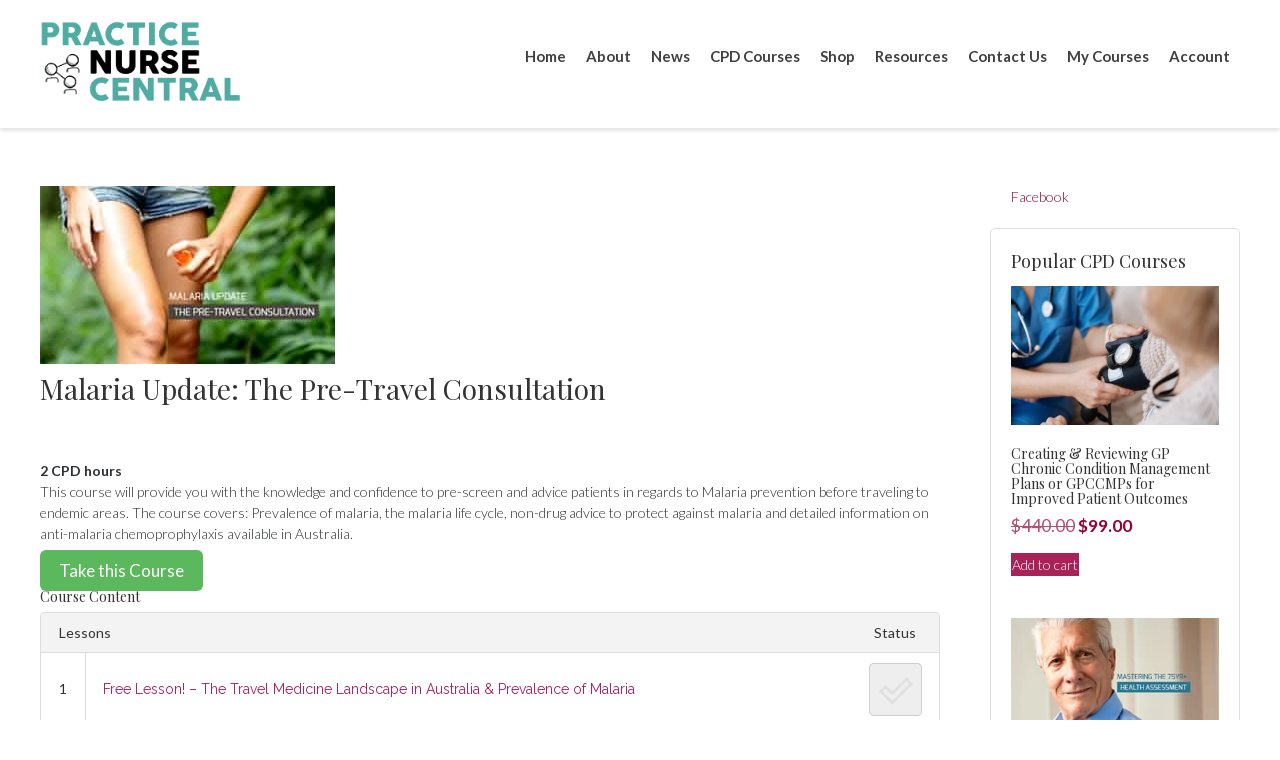

--- FILE ---
content_type: text/html; charset=UTF-8
request_url: https://practicenursecentral.com.au/courses/malaria-update-the-pre-travel-consultation/
body_size: 26454
content:
<!DOCTYPE html>
<html dir="ltr" lang="en-US" prefix="og: https://ogp.me/ns#">
<head><meta charset="UTF-8"><script>if(navigator.userAgent.match(/MSIE|Internet Explorer/i)||navigator.userAgent.match(/Trident\/7\..*?rv:11/i)){var href=document.location.href;if(!href.match(/[?&]nowprocket/)){if(href.indexOf("?")==-1){if(href.indexOf("#")==-1){document.location.href=href+"?nowprocket=1"}else{document.location.href=href.replace("#","?nowprocket=1#")}}else{if(href.indexOf("#")==-1){document.location.href=href+"&nowprocket=1"}else{document.location.href=href.replace("#","&nowprocket=1#")}}}}</script><script>class RocketLazyLoadScripts{constructor(){this.v="1.2.3",this.triggerEvents=["keydown","mousedown","mousemove","touchmove","touchstart","touchend","wheel"],this.userEventHandler=this._triggerListener.bind(this),this.touchStartHandler=this._onTouchStart.bind(this),this.touchMoveHandler=this._onTouchMove.bind(this),this.touchEndHandler=this._onTouchEnd.bind(this),this.clickHandler=this._onClick.bind(this),this.interceptedClicks=[],window.addEventListener("pageshow",t=>{this.persisted=t.persisted}),window.addEventListener("DOMContentLoaded",()=>{this._preconnect3rdParties()}),this.delayedScripts={normal:[],async:[],defer:[]},this.trash=[],this.allJQueries=[]}_addUserInteractionListener(t){if(document.hidden){t._triggerListener();return}this.triggerEvents.forEach(e=>window.addEventListener(e,t.userEventHandler,{passive:!0})),window.addEventListener("touchstart",t.touchStartHandler,{passive:!0}),window.addEventListener("mousedown",t.touchStartHandler),document.addEventListener("visibilitychange",t.userEventHandler)}_removeUserInteractionListener(){this.triggerEvents.forEach(t=>window.removeEventListener(t,this.userEventHandler,{passive:!0})),document.removeEventListener("visibilitychange",this.userEventHandler)}_onTouchStart(t){"HTML"!==t.target.tagName&&(window.addEventListener("touchend",this.touchEndHandler),window.addEventListener("mouseup",this.touchEndHandler),window.addEventListener("touchmove",this.touchMoveHandler,{passive:!0}),window.addEventListener("mousemove",this.touchMoveHandler),t.target.addEventListener("click",this.clickHandler),this._renameDOMAttribute(t.target,"onclick","rocket-onclick"),this._pendingClickStarted())}_onTouchMove(t){window.removeEventListener("touchend",this.touchEndHandler),window.removeEventListener("mouseup",this.touchEndHandler),window.removeEventListener("touchmove",this.touchMoveHandler,{passive:!0}),window.removeEventListener("mousemove",this.touchMoveHandler),t.target.removeEventListener("click",this.clickHandler),this._renameDOMAttribute(t.target,"rocket-onclick","onclick"),this._pendingClickFinished()}_onTouchEnd(t){window.removeEventListener("touchend",this.touchEndHandler),window.removeEventListener("mouseup",this.touchEndHandler),window.removeEventListener("touchmove",this.touchMoveHandler,{passive:!0}),window.removeEventListener("mousemove",this.touchMoveHandler)}_onClick(t){t.target.removeEventListener("click",this.clickHandler),this._renameDOMAttribute(t.target,"rocket-onclick","onclick"),this.interceptedClicks.push(t),t.preventDefault(),t.stopPropagation(),t.stopImmediatePropagation(),this._pendingClickFinished()}_replayClicks(){window.removeEventListener("touchstart",this.touchStartHandler,{passive:!0}),window.removeEventListener("mousedown",this.touchStartHandler),this.interceptedClicks.forEach(t=>{t.target.dispatchEvent(new MouseEvent("click",{view:t.view,bubbles:!0,cancelable:!0}))})}_waitForPendingClicks(){return new Promise(t=>{this._isClickPending?this._pendingClickFinished=t:t()})}_pendingClickStarted(){this._isClickPending=!0}_pendingClickFinished(){this._isClickPending=!1}_renameDOMAttribute(t,e,r){t.hasAttribute&&t.hasAttribute(e)&&(event.target.setAttribute(r,event.target.getAttribute(e)),event.target.removeAttribute(e))}_triggerListener(){this._removeUserInteractionListener(this),"loading"===document.readyState?document.addEventListener("DOMContentLoaded",this._loadEverythingNow.bind(this)):this._loadEverythingNow()}_preconnect3rdParties(){let t=[];document.querySelectorAll("script[type=rocketlazyloadscript]").forEach(e=>{if(e.hasAttribute("src")){let r=new URL(e.src).origin;r!==location.origin&&t.push({src:r,crossOrigin:e.crossOrigin||"module"===e.getAttribute("data-rocket-type")})}}),t=[...new Map(t.map(t=>[JSON.stringify(t),t])).values()],this._batchInjectResourceHints(t,"preconnect")}async _loadEverythingNow(){this.lastBreath=Date.now(),this._delayEventListeners(this),this._delayJQueryReady(this),this._handleDocumentWrite(),this._registerAllDelayedScripts(),this._preloadAllScripts(),await this._loadScriptsFromList(this.delayedScripts.normal),await this._loadScriptsFromList(this.delayedScripts.defer),await this._loadScriptsFromList(this.delayedScripts.async);try{await this._triggerDOMContentLoaded(),await this._triggerWindowLoad()}catch(t){console.error(t)}window.dispatchEvent(new Event("rocket-allScriptsLoaded")),this._waitForPendingClicks().then(()=>{this._replayClicks()}),this._emptyTrash()}_registerAllDelayedScripts(){document.querySelectorAll("script[type=rocketlazyloadscript]").forEach(t=>{t.hasAttribute("data-rocket-src")?t.hasAttribute("async")&&!1!==t.async?this.delayedScripts.async.push(t):t.hasAttribute("defer")&&!1!==t.defer||"module"===t.getAttribute("data-rocket-type")?this.delayedScripts.defer.push(t):this.delayedScripts.normal.push(t):this.delayedScripts.normal.push(t)})}async _transformScript(t){return new Promise((await this._littleBreath(),navigator.userAgent.indexOf("Firefox/")>0||""===navigator.vendor)?e=>{let r=document.createElement("script");[...t.attributes].forEach(t=>{let e=t.nodeName;"type"!==e&&("data-rocket-type"===e&&(e="type"),"data-rocket-src"===e&&(e="src"),r.setAttribute(e,t.nodeValue))}),t.text&&(r.text=t.text),r.hasAttribute("src")?(r.addEventListener("load",e),r.addEventListener("error",e)):(r.text=t.text,e());try{t.parentNode.replaceChild(r,t)}catch(i){e()}}:async e=>{function r(){t.setAttribute("data-rocket-status","failed"),e()}try{let i=t.getAttribute("data-rocket-type"),n=t.getAttribute("data-rocket-src");t.text,i?(t.type=i,t.removeAttribute("data-rocket-type")):t.removeAttribute("type"),t.addEventListener("load",function r(){t.setAttribute("data-rocket-status","executed"),e()}),t.addEventListener("error",r),n?(t.removeAttribute("data-rocket-src"),t.src=n):t.src="data:text/javascript;base64,"+window.btoa(unescape(encodeURIComponent(t.text)))}catch(s){r()}})}async _loadScriptsFromList(t){let e=t.shift();return e&&e.isConnected?(await this._transformScript(e),this._loadScriptsFromList(t)):Promise.resolve()}_preloadAllScripts(){this._batchInjectResourceHints([...this.delayedScripts.normal,...this.delayedScripts.defer,...this.delayedScripts.async],"preload")}_batchInjectResourceHints(t,e){var r=document.createDocumentFragment();t.forEach(t=>{let i=t.getAttribute&&t.getAttribute("data-rocket-src")||t.src;if(i){let n=document.createElement("link");n.href=i,n.rel=e,"preconnect"!==e&&(n.as="script"),t.getAttribute&&"module"===t.getAttribute("data-rocket-type")&&(n.crossOrigin=!0),t.crossOrigin&&(n.crossOrigin=t.crossOrigin),t.integrity&&(n.integrity=t.integrity),r.appendChild(n),this.trash.push(n)}}),document.head.appendChild(r)}_delayEventListeners(t){let e={};function r(t,r){!function t(r){!e[r]&&(e[r]={originalFunctions:{add:r.addEventListener,remove:r.removeEventListener},eventsToRewrite:[]},r.addEventListener=function(){arguments[0]=i(arguments[0]),e[r].originalFunctions.add.apply(r,arguments)},r.removeEventListener=function(){arguments[0]=i(arguments[0]),e[r].originalFunctions.remove.apply(r,arguments)});function i(t){return e[r].eventsToRewrite.indexOf(t)>=0?"rocket-"+t:t}}(t),e[t].eventsToRewrite.push(r)}function i(t,e){let r=t[e];Object.defineProperty(t,e,{get:()=>r||function(){},set(i){t["rocket"+e]=r=i}})}r(document,"DOMContentLoaded"),r(window,"DOMContentLoaded"),r(window,"load"),r(window,"pageshow"),r(document,"readystatechange"),i(document,"onreadystatechange"),i(window,"onload"),i(window,"onpageshow")}_delayJQueryReady(t){let e;function r(r){if(r&&r.fn&&!t.allJQueries.includes(r)){r.fn.ready=r.fn.init.prototype.ready=function(e){return t.domReadyFired?e.bind(document)(r):document.addEventListener("rocket-DOMContentLoaded",()=>e.bind(document)(r)),r([])};let i=r.fn.on;r.fn.on=r.fn.init.prototype.on=function(){if(this[0]===window){function t(t){return t.split(" ").map(t=>"load"===t||0===t.indexOf("load.")?"rocket-jquery-load":t).join(" ")}"string"==typeof arguments[0]||arguments[0]instanceof String?arguments[0]=t(arguments[0]):"object"==typeof arguments[0]&&Object.keys(arguments[0]).forEach(e=>{let r=arguments[0][e];delete arguments[0][e],arguments[0][t(e)]=r})}return i.apply(this,arguments),this},t.allJQueries.push(r)}e=r}r(window.jQuery),Object.defineProperty(window,"jQuery",{get:()=>e,set(t){r(t)}})}async _triggerDOMContentLoaded(){this.domReadyFired=!0,await this._littleBreath(),document.dispatchEvent(new Event("rocket-DOMContentLoaded")),await this._littleBreath(),window.dispatchEvent(new Event("rocket-DOMContentLoaded")),await this._littleBreath(),document.dispatchEvent(new Event("rocket-readystatechange")),await this._littleBreath(),document.rocketonreadystatechange&&document.rocketonreadystatechange()}async _triggerWindowLoad(){await this._littleBreath(),window.dispatchEvent(new Event("rocket-load")),await this._littleBreath(),window.rocketonload&&window.rocketonload(),await this._littleBreath(),this.allJQueries.forEach(t=>t(window).trigger("rocket-jquery-load")),await this._littleBreath();let t=new Event("rocket-pageshow");t.persisted=this.persisted,window.dispatchEvent(t),await this._littleBreath(),window.rocketonpageshow&&window.rocketonpageshow({persisted:this.persisted})}_handleDocumentWrite(){let t=new Map;document.write=document.writeln=function(e){let r=document.currentScript;r||console.error("WPRocket unable to document.write this: "+e);let i=document.createRange(),n=r.parentElement,s=t.get(r);void 0===s&&(s=r.nextSibling,t.set(r,s));let a=document.createDocumentFragment();i.setStart(a,0),a.appendChild(i.createContextualFragment(e)),n.insertBefore(a,s)}}async _littleBreath(){Date.now()-this.lastBreath>45&&(await this._requestAnimFrame(),this.lastBreath=Date.now())}async _requestAnimFrame(){return document.hidden?new Promise(t=>setTimeout(t)):new Promise(t=>requestAnimationFrame(t))}_emptyTrash(){this.trash.forEach(t=>t.remove())}static run(){let t=new RocketLazyLoadScripts;t._addUserInteractionListener(t)}}RocketLazyLoadScripts.run();</script>

<meta name="viewport" content="width=device-width, initial-scale=1">
<link rel="profile" href="https://gmpg.org/xfn/11">
<link rel="pingback" href="https://practicenursecentral.com.au/xmlrpc.php">


<link rel="icon" href="https://practicenursecentral.com.au/wp-content/uploads/2025/05/PNCFavico.png" type="image/png">

<link href="https://fonts.googleapis.com" rel="preconnect" crossorigin><link href="https://fonts.gstatic.com" rel="preconnect" crossorigin><title>Malaria Update: The Pre-Travel Consultation - Practice Nurse Central</title><link rel="preload" as="style" href="https://fonts.googleapis.com/css?family=Raleway%3A400%2C700&#038;display=swap" /><link rel="stylesheet" href="https://fonts.googleapis.com/css?family=Raleway%3A400%2C700&#038;display=swap" media="print" onload="this.media='all'" /><noscript><link rel="stylesheet" href="https://fonts.googleapis.com/css?family=Raleway%3A400%2C700&#038;display=swap" /></noscript><link rel="preload" as="style" href="https://fonts.googleapis.com/css2?family=Playfair%20Display:ital,wght@0,400;0,500;0,600;0,700;0,800;0,900;1,400;1,500;1,600;1,700;1,800;1,900&#038;family=Lato:ital,wght@0,100;0,300;0,400;0,700;0,900;1,100;1,300;1,400;1,700;1,900&#038;display=swap" /><link rel="stylesheet" href="https://fonts.googleapis.com/css2?family=Playfair%20Display:ital,wght@0,400;0,500;0,600;0,700;0,800;0,900;1,400;1,500;1,600;1,700;1,800;1,900&#038;family=Lato:ital,wght@0,100;0,300;0,400;0,700;0,900;1,100;1,300;1,400;1,700;1,900&#038;display=swap" media="print" onload="this.media='all'" /><noscript><link rel="stylesheet" href="https://fonts.googleapis.com/css2?family=Playfair%20Display:ital,wght@0,400;0,500;0,600;0,700;0,800;0,900;1,400;1,500;1,600;1,700;1,800;1,900&#038;family=Lato:ital,wght@0,100;0,300;0,400;0,700;0,900;1,100;1,300;1,400;1,700;1,900&#038;display=swap" /></noscript>
	<style>img:is([sizes="auto" i], [sizes^="auto," i]) { contain-intrinsic-size: 3000px 1500px }</style>
	
		<!-- All in One SEO 4.9.3 - aioseo.com -->
	<meta name="description" content="2 CPD hours This course will provide you with the knowledge and confidence to pre-screen and advice patients in regards to Malaria prevention before traveling to endemic areas. The course covers: Prevalence of malaria, the malaria life cycle, non-drug advice to protect against malaria and detailed information on anti-malaria chemoprophylaxis available in Australia." />
	<meta name="robots" content="max-image-preview:large" />
	<meta name="author" content="Practice Nurse Central"/>
	<link rel="canonical" href="https://practicenursecentral.com.au/courses/malaria-update-the-pre-travel-consultation/" />
	<meta name="generator" content="All in One SEO (AIOSEO) 4.9.3" />
		<meta property="og:locale" content="en_US" />
		<meta property="og:site_name" content="Practice Nurse Central - Free CPD, Tools &amp; Resources for Practice Nurses in Autralia" />
		<meta property="og:type" content="article" />
		<meta property="og:title" content="Malaria Update: The Pre-Travel Consultation - Practice Nurse Central" />
		<meta property="og:description" content="2 CPD hours This course will provide you with the knowledge and confidence to pre-screen and advice patients in regards to Malaria prevention before traveling to endemic areas. The course covers: Prevalence of malaria, the malaria life cycle, non-drug advice to protect against malaria and detailed information on anti-malaria chemoprophylaxis available in Australia." />
		<meta property="og:url" content="https://practicenursecentral.com.au/courses/malaria-update-the-pre-travel-consultation/" />
		<meta property="article:published_time" content="2017-05-08T19:20:23+00:00" />
		<meta property="article:modified_time" content="2020-02-03T01:25:32+00:00" />
		<meta name="twitter:card" content="summary_large_image" />
		<meta name="twitter:title" content="Malaria Update: The Pre-Travel Consultation - Practice Nurse Central" />
		<meta name="twitter:description" content="2 CPD hours This course will provide you with the knowledge and confidence to pre-screen and advice patients in regards to Malaria prevention before traveling to endemic areas. The course covers: Prevalence of malaria, the malaria life cycle, non-drug advice to protect against malaria and detailed information on anti-malaria chemoprophylaxis available in Australia." />
		<script type="application/ld+json" class="aioseo-schema">
			{"@context":"https:\/\/schema.org","@graph":[{"@type":"BreadcrumbList","@id":"https:\/\/practicenursecentral.com.au\/courses\/malaria-update-the-pre-travel-consultation\/#breadcrumblist","itemListElement":[{"@type":"ListItem","@id":"https:\/\/practicenursecentral.com.au#listItem","position":1,"name":"Home","item":"https:\/\/practicenursecentral.com.au","nextItem":{"@type":"ListItem","@id":"https:\/\/practicenursecentral.com.au\/courses\/#listItem","name":"Courses"}},{"@type":"ListItem","@id":"https:\/\/practicenursecentral.com.au\/courses\/#listItem","position":2,"name":"Courses","item":"https:\/\/practicenursecentral.com.au\/courses\/","nextItem":{"@type":"ListItem","@id":"https:\/\/practicenursecentral.com.au\/course-category\/travel_medicine\/#listItem","name":"Travel Medicine"},"previousItem":{"@type":"ListItem","@id":"https:\/\/practicenursecentral.com.au#listItem","name":"Home"}},{"@type":"ListItem","@id":"https:\/\/practicenursecentral.com.au\/course-category\/travel_medicine\/#listItem","position":3,"name":"Travel Medicine","item":"https:\/\/practicenursecentral.com.au\/course-category\/travel_medicine\/","nextItem":{"@type":"ListItem","@id":"https:\/\/practicenursecentral.com.au\/courses\/malaria-update-the-pre-travel-consultation\/#listItem","name":"Malaria Update: The Pre-Travel Consultation"},"previousItem":{"@type":"ListItem","@id":"https:\/\/practicenursecentral.com.au\/courses\/#listItem","name":"Courses"}},{"@type":"ListItem","@id":"https:\/\/practicenursecentral.com.au\/courses\/malaria-update-the-pre-travel-consultation\/#listItem","position":4,"name":"Malaria Update: The Pre-Travel Consultation","previousItem":{"@type":"ListItem","@id":"https:\/\/practicenursecentral.com.au\/course-category\/travel_medicine\/#listItem","name":"Travel Medicine"}}]},{"@type":"Organization","@id":"https:\/\/practicenursecentral.com.au\/#organization","name":"Practice Nurse Central","description":"Free CPD, Tools & Resources for Practice Nurses in Autralia","url":"https:\/\/practicenursecentral.com.au\/"},{"@type":"Person","@id":"https:\/\/practicenursecentral.com.au\/author\/admin\/#author","url":"https:\/\/practicenursecentral.com.au\/author\/admin\/","name":"Practice Nurse Central","image":{"@type":"ImageObject","@id":"https:\/\/practicenursecentral.com.au\/courses\/malaria-update-the-pre-travel-consultation\/#authorImage","url":"https:\/\/secure.gravatar.com\/avatar\/2a3955a2ee60580500d4b241237e324a84a9fba01593ed3dba83a4469d6b000e?s=96&d=mm&r=g","width":96,"height":96,"caption":"Practice Nurse Central"}},{"@type":"WebPage","@id":"https:\/\/practicenursecentral.com.au\/courses\/malaria-update-the-pre-travel-consultation\/#webpage","url":"https:\/\/practicenursecentral.com.au\/courses\/malaria-update-the-pre-travel-consultation\/","name":"Malaria Update: The Pre-Travel Consultation - Practice Nurse Central","description":"2 CPD hours This course will provide you with the knowledge and confidence to pre-screen and advice patients in regards to Malaria prevention before traveling to endemic areas. The course covers: Prevalence of malaria, the malaria life cycle, non-drug advice to protect against malaria and detailed information on anti-malaria chemoprophylaxis available in Australia.","inLanguage":"en-US","isPartOf":{"@id":"https:\/\/practicenursecentral.com.au\/#website"},"breadcrumb":{"@id":"https:\/\/practicenursecentral.com.au\/courses\/malaria-update-the-pre-travel-consultation\/#breadcrumblist"},"author":{"@id":"https:\/\/practicenursecentral.com.au\/author\/admin\/#author"},"creator":{"@id":"https:\/\/practicenursecentral.com.au\/author\/admin\/#author"},"image":{"@type":"ImageObject","url":"https:\/\/practicenursecentral.com.au\/wp-content\/uploads\/2017\/05\/6.jpg","@id":"https:\/\/practicenursecentral.com.au\/courses\/malaria-update-the-pre-travel-consultation\/#mainImage","width":295,"height":178},"primaryImageOfPage":{"@id":"https:\/\/practicenursecentral.com.au\/courses\/malaria-update-the-pre-travel-consultation\/#mainImage"},"datePublished":"2017-05-09T05:20:23+10:00","dateModified":"2020-02-03T12:25:32+11:00"},{"@type":"WebSite","@id":"https:\/\/practicenursecentral.com.au\/#website","url":"https:\/\/practicenursecentral.com.au\/","name":"Practice Nurse Central","description":"Free CPD, Tools & Resources for Practice Nurses in Autralia","inLanguage":"en-US","publisher":{"@id":"https:\/\/practicenursecentral.com.au\/#organization"}}]}
		</script>
		<!-- All in One SEO -->

<link rel='dns-prefetch' href='//fonts.googleapis.com' />
<link href='https://fonts.gstatic.com' crossorigin rel='preconnect' />
<link rel="alternate" type="application/rss+xml" title="Practice Nurse Central &raquo; Feed" href="https://practicenursecentral.com.au/feed/" />
<link rel="alternate" type="application/rss+xml" title="Practice Nurse Central &raquo; Comments Feed" href="https://practicenursecentral.com.au/comments/feed/" />
		<!-- This site uses the Google Analytics by MonsterInsights plugin v9.11.1 - Using Analytics tracking - https://www.monsterinsights.com/ -->
							<script type="rocketlazyloadscript" data-rocket-src="//www.googletagmanager.com/gtag/js?id=G-CFC2W2REWG"  data-cfasync="false" data-wpfc-render="false" data-rocket-type="text/javascript" async></script>
			<script type="rocketlazyloadscript" data-cfasync="false" data-wpfc-render="false" data-rocket-type="text/javascript">
				var mi_version = '9.11.1';
				var mi_track_user = true;
				var mi_no_track_reason = '';
								var MonsterInsightsDefaultLocations = {"page_location":"https:\/\/practicenursecentral.com.au\/courses\/malaria-update-the-pre-travel-consultation\/"};
								if ( typeof MonsterInsightsPrivacyGuardFilter === 'function' ) {
					var MonsterInsightsLocations = (typeof MonsterInsightsExcludeQuery === 'object') ? MonsterInsightsPrivacyGuardFilter( MonsterInsightsExcludeQuery ) : MonsterInsightsPrivacyGuardFilter( MonsterInsightsDefaultLocations );
				} else {
					var MonsterInsightsLocations = (typeof MonsterInsightsExcludeQuery === 'object') ? MonsterInsightsExcludeQuery : MonsterInsightsDefaultLocations;
				}

								var disableStrs = [
										'ga-disable-G-CFC2W2REWG',
									];

				/* Function to detect opted out users */
				function __gtagTrackerIsOptedOut() {
					for (var index = 0; index < disableStrs.length; index++) {
						if (document.cookie.indexOf(disableStrs[index] + '=true') > -1) {
							return true;
						}
					}

					return false;
				}

				/* Disable tracking if the opt-out cookie exists. */
				if (__gtagTrackerIsOptedOut()) {
					for (var index = 0; index < disableStrs.length; index++) {
						window[disableStrs[index]] = true;
					}
				}

				/* Opt-out function */
				function __gtagTrackerOptout() {
					for (var index = 0; index < disableStrs.length; index++) {
						document.cookie = disableStrs[index] + '=true; expires=Thu, 31 Dec 2099 23:59:59 UTC; path=/';
						window[disableStrs[index]] = true;
					}
				}

				if ('undefined' === typeof gaOptout) {
					function gaOptout() {
						__gtagTrackerOptout();
					}
				}
								window.dataLayer = window.dataLayer || [];

				window.MonsterInsightsDualTracker = {
					helpers: {},
					trackers: {},
				};
				if (mi_track_user) {
					function __gtagDataLayer() {
						dataLayer.push(arguments);
					}

					function __gtagTracker(type, name, parameters) {
						if (!parameters) {
							parameters = {};
						}

						if (parameters.send_to) {
							__gtagDataLayer.apply(null, arguments);
							return;
						}

						if (type === 'event') {
														parameters.send_to = monsterinsights_frontend.v4_id;
							var hookName = name;
							if (typeof parameters['event_category'] !== 'undefined') {
								hookName = parameters['event_category'] + ':' + name;
							}

							if (typeof MonsterInsightsDualTracker.trackers[hookName] !== 'undefined') {
								MonsterInsightsDualTracker.trackers[hookName](parameters);
							} else {
								__gtagDataLayer('event', name, parameters);
							}
							
						} else {
							__gtagDataLayer.apply(null, arguments);
						}
					}

					__gtagTracker('js', new Date());
					__gtagTracker('set', {
						'developer_id.dZGIzZG': true,
											});
					if ( MonsterInsightsLocations.page_location ) {
						__gtagTracker('set', MonsterInsightsLocations);
					}
										__gtagTracker('config', 'G-CFC2W2REWG', {"forceSSL":"true","link_attribution":"true","page_path":location.pathname + location.search + location.hash} );
										window.gtag = __gtagTracker;										(function () {
						/* https://developers.google.com/analytics/devguides/collection/analyticsjs/ */
						/* ga and __gaTracker compatibility shim. */
						var noopfn = function () {
							return null;
						};
						var newtracker = function () {
							return new Tracker();
						};
						var Tracker = function () {
							return null;
						};
						var p = Tracker.prototype;
						p.get = noopfn;
						p.set = noopfn;
						p.send = function () {
							var args = Array.prototype.slice.call(arguments);
							args.unshift('send');
							__gaTracker.apply(null, args);
						};
						var __gaTracker = function () {
							var len = arguments.length;
							if (len === 0) {
								return;
							}
							var f = arguments[len - 1];
							if (typeof f !== 'object' || f === null || typeof f.hitCallback !== 'function') {
								if ('send' === arguments[0]) {
									var hitConverted, hitObject = false, action;
									if ('event' === arguments[1]) {
										if ('undefined' !== typeof arguments[3]) {
											hitObject = {
												'eventAction': arguments[3],
												'eventCategory': arguments[2],
												'eventLabel': arguments[4],
												'value': arguments[5] ? arguments[5] : 1,
											}
										}
									}
									if ('pageview' === arguments[1]) {
										if ('undefined' !== typeof arguments[2]) {
											hitObject = {
												'eventAction': 'page_view',
												'page_path': arguments[2],
											}
										}
									}
									if (typeof arguments[2] === 'object') {
										hitObject = arguments[2];
									}
									if (typeof arguments[5] === 'object') {
										Object.assign(hitObject, arguments[5]);
									}
									if ('undefined' !== typeof arguments[1].hitType) {
										hitObject = arguments[1];
										if ('pageview' === hitObject.hitType) {
											hitObject.eventAction = 'page_view';
										}
									}
									if (hitObject) {
										action = 'timing' === arguments[1].hitType ? 'timing_complete' : hitObject.eventAction;
										hitConverted = mapArgs(hitObject);
										__gtagTracker('event', action, hitConverted);
									}
								}
								return;
							}

							function mapArgs(args) {
								var arg, hit = {};
								var gaMap = {
									'eventCategory': 'event_category',
									'eventAction': 'event_action',
									'eventLabel': 'event_label',
									'eventValue': 'event_value',
									'nonInteraction': 'non_interaction',
									'timingCategory': 'event_category',
									'timingVar': 'name',
									'timingValue': 'value',
									'timingLabel': 'event_label',
									'page': 'page_path',
									'location': 'page_location',
									'title': 'page_title',
									'referrer' : 'page_referrer',
								};
								for (arg in args) {
																		if (!(!args.hasOwnProperty(arg) || !gaMap.hasOwnProperty(arg))) {
										hit[gaMap[arg]] = args[arg];
									} else {
										hit[arg] = args[arg];
									}
								}
								return hit;
							}

							try {
								f.hitCallback();
							} catch (ex) {
							}
						};
						__gaTracker.create = newtracker;
						__gaTracker.getByName = newtracker;
						__gaTracker.getAll = function () {
							return [];
						};
						__gaTracker.remove = noopfn;
						__gaTracker.loaded = true;
						window['__gaTracker'] = __gaTracker;
					})();
									} else {
										console.log("");
					(function () {
						function __gtagTracker() {
							return null;
						}

						window['__gtagTracker'] = __gtagTracker;
						window['gtag'] = __gtagTracker;
					})();
									}
			</script>
							<!-- / Google Analytics by MonsterInsights -->
		<link rel='stylesheet' id='jquery.prettyphoto-css' href='https://practicenursecentral.com.au/wp-content/plugins/wp-video-lightbox/css/prettyPhoto.css?ver=6.8.2' type='text/css' media='all' />
<link rel='stylesheet' id='video-lightbox-css' href='https://practicenursecentral.com.au/wp-content/plugins/wp-video-lightbox/wp-video-lightbox.css?ver=6.8.2' type='text/css' media='all' />

<style id='wp-emoji-styles-inline-css' type='text/css'>

	img.wp-smiley, img.emoji {
		display: inline !important;
		border: none !important;
		box-shadow: none !important;
		height: 1em !important;
		width: 1em !important;
		margin: 0 0.07em !important;
		vertical-align: -0.1em !important;
		background: none !important;
		padding: 0 !important;
	}
</style>
<link rel='stylesheet' id='wp-block-library-css' href='https://practicenursecentral.com.au/wp-includes/css/dist/block-library/style.min.css?ver=6.8.2' type='text/css' media='all' />
<style id='classic-theme-styles-inline-css' type='text/css'>
/*! This file is auto-generated */
.wp-block-button__link{color:#fff;background-color:#32373c;border-radius:9999px;box-shadow:none;text-decoration:none;padding:calc(.667em + 2px) calc(1.333em + 2px);font-size:1.125em}.wp-block-file__button{background:#32373c;color:#fff;text-decoration:none}
</style>
<link rel='stylesheet' id='aioseo/css/src/vue/standalone/blocks/table-of-contents/global.scss-css' href='https://practicenursecentral.com.au/wp-content/plugins/all-in-one-seo-pack/dist/Lite/assets/css/table-of-contents/global.e90f6d47.css?ver=4.9.3' type='text/css' media='all' />
<style id='global-styles-inline-css' type='text/css'>
:root{--wp--preset--aspect-ratio--square: 1;--wp--preset--aspect-ratio--4-3: 4/3;--wp--preset--aspect-ratio--3-4: 3/4;--wp--preset--aspect-ratio--3-2: 3/2;--wp--preset--aspect-ratio--2-3: 2/3;--wp--preset--aspect-ratio--16-9: 16/9;--wp--preset--aspect-ratio--9-16: 9/16;--wp--preset--color--black: #000000;--wp--preset--color--cyan-bluish-gray: #abb8c3;--wp--preset--color--white: #ffffff;--wp--preset--color--pale-pink: #f78da7;--wp--preset--color--vivid-red: #cf2e2e;--wp--preset--color--luminous-vivid-orange: #ff6900;--wp--preset--color--luminous-vivid-amber: #fcb900;--wp--preset--color--light-green-cyan: #7bdcb5;--wp--preset--color--vivid-green-cyan: #00d084;--wp--preset--color--pale-cyan-blue: #8ed1fc;--wp--preset--color--vivid-cyan-blue: #0693e3;--wp--preset--color--vivid-purple: #9b51e0;--wp--preset--gradient--vivid-cyan-blue-to-vivid-purple: linear-gradient(135deg,rgba(6,147,227,1) 0%,rgb(155,81,224) 100%);--wp--preset--gradient--light-green-cyan-to-vivid-green-cyan: linear-gradient(135deg,rgb(122,220,180) 0%,rgb(0,208,130) 100%);--wp--preset--gradient--luminous-vivid-amber-to-luminous-vivid-orange: linear-gradient(135deg,rgba(252,185,0,1) 0%,rgba(255,105,0,1) 100%);--wp--preset--gradient--luminous-vivid-orange-to-vivid-red: linear-gradient(135deg,rgba(255,105,0,1) 0%,rgb(207,46,46) 100%);--wp--preset--gradient--very-light-gray-to-cyan-bluish-gray: linear-gradient(135deg,rgb(238,238,238) 0%,rgb(169,184,195) 100%);--wp--preset--gradient--cool-to-warm-spectrum: linear-gradient(135deg,rgb(74,234,220) 0%,rgb(151,120,209) 20%,rgb(207,42,186) 40%,rgb(238,44,130) 60%,rgb(251,105,98) 80%,rgb(254,248,76) 100%);--wp--preset--gradient--blush-light-purple: linear-gradient(135deg,rgb(255,206,236) 0%,rgb(152,150,240) 100%);--wp--preset--gradient--blush-bordeaux: linear-gradient(135deg,rgb(254,205,165) 0%,rgb(254,45,45) 50%,rgb(107,0,62) 100%);--wp--preset--gradient--luminous-dusk: linear-gradient(135deg,rgb(255,203,112) 0%,rgb(199,81,192) 50%,rgb(65,88,208) 100%);--wp--preset--gradient--pale-ocean: linear-gradient(135deg,rgb(255,245,203) 0%,rgb(182,227,212) 50%,rgb(51,167,181) 100%);--wp--preset--gradient--electric-grass: linear-gradient(135deg,rgb(202,248,128) 0%,rgb(113,206,126) 100%);--wp--preset--gradient--midnight: linear-gradient(135deg,rgb(2,3,129) 0%,rgb(40,116,252) 100%);--wp--preset--font-size--small: 13px;--wp--preset--font-size--medium: 20px;--wp--preset--font-size--large: 36px;--wp--preset--font-size--x-large: 42px;--wp--preset--spacing--20: 0.44rem;--wp--preset--spacing--30: 0.67rem;--wp--preset--spacing--40: 1rem;--wp--preset--spacing--50: 1.5rem;--wp--preset--spacing--60: 2.25rem;--wp--preset--spacing--70: 3.38rem;--wp--preset--spacing--80: 5.06rem;--wp--preset--shadow--natural: 6px 6px 9px rgba(0, 0, 0, 0.2);--wp--preset--shadow--deep: 12px 12px 50px rgba(0, 0, 0, 0.4);--wp--preset--shadow--sharp: 6px 6px 0px rgba(0, 0, 0, 0.2);--wp--preset--shadow--outlined: 6px 6px 0px -3px rgba(255, 255, 255, 1), 6px 6px rgba(0, 0, 0, 1);--wp--preset--shadow--crisp: 6px 6px 0px rgba(0, 0, 0, 1);}:where(.is-layout-flex){gap: 0.5em;}:where(.is-layout-grid){gap: 0.5em;}body .is-layout-flex{display: flex;}.is-layout-flex{flex-wrap: wrap;align-items: center;}.is-layout-flex > :is(*, div){margin: 0;}body .is-layout-grid{display: grid;}.is-layout-grid > :is(*, div){margin: 0;}:where(.wp-block-columns.is-layout-flex){gap: 2em;}:where(.wp-block-columns.is-layout-grid){gap: 2em;}:where(.wp-block-post-template.is-layout-flex){gap: 1.25em;}:where(.wp-block-post-template.is-layout-grid){gap: 1.25em;}.has-black-color{color: var(--wp--preset--color--black) !important;}.has-cyan-bluish-gray-color{color: var(--wp--preset--color--cyan-bluish-gray) !important;}.has-white-color{color: var(--wp--preset--color--white) !important;}.has-pale-pink-color{color: var(--wp--preset--color--pale-pink) !important;}.has-vivid-red-color{color: var(--wp--preset--color--vivid-red) !important;}.has-luminous-vivid-orange-color{color: var(--wp--preset--color--luminous-vivid-orange) !important;}.has-luminous-vivid-amber-color{color: var(--wp--preset--color--luminous-vivid-amber) !important;}.has-light-green-cyan-color{color: var(--wp--preset--color--light-green-cyan) !important;}.has-vivid-green-cyan-color{color: var(--wp--preset--color--vivid-green-cyan) !important;}.has-pale-cyan-blue-color{color: var(--wp--preset--color--pale-cyan-blue) !important;}.has-vivid-cyan-blue-color{color: var(--wp--preset--color--vivid-cyan-blue) !important;}.has-vivid-purple-color{color: var(--wp--preset--color--vivid-purple) !important;}.has-black-background-color{background-color: var(--wp--preset--color--black) !important;}.has-cyan-bluish-gray-background-color{background-color: var(--wp--preset--color--cyan-bluish-gray) !important;}.has-white-background-color{background-color: var(--wp--preset--color--white) !important;}.has-pale-pink-background-color{background-color: var(--wp--preset--color--pale-pink) !important;}.has-vivid-red-background-color{background-color: var(--wp--preset--color--vivid-red) !important;}.has-luminous-vivid-orange-background-color{background-color: var(--wp--preset--color--luminous-vivid-orange) !important;}.has-luminous-vivid-amber-background-color{background-color: var(--wp--preset--color--luminous-vivid-amber) !important;}.has-light-green-cyan-background-color{background-color: var(--wp--preset--color--light-green-cyan) !important;}.has-vivid-green-cyan-background-color{background-color: var(--wp--preset--color--vivid-green-cyan) !important;}.has-pale-cyan-blue-background-color{background-color: var(--wp--preset--color--pale-cyan-blue) !important;}.has-vivid-cyan-blue-background-color{background-color: var(--wp--preset--color--vivid-cyan-blue) !important;}.has-vivid-purple-background-color{background-color: var(--wp--preset--color--vivid-purple) !important;}.has-black-border-color{border-color: var(--wp--preset--color--black) !important;}.has-cyan-bluish-gray-border-color{border-color: var(--wp--preset--color--cyan-bluish-gray) !important;}.has-white-border-color{border-color: var(--wp--preset--color--white) !important;}.has-pale-pink-border-color{border-color: var(--wp--preset--color--pale-pink) !important;}.has-vivid-red-border-color{border-color: var(--wp--preset--color--vivid-red) !important;}.has-luminous-vivid-orange-border-color{border-color: var(--wp--preset--color--luminous-vivid-orange) !important;}.has-luminous-vivid-amber-border-color{border-color: var(--wp--preset--color--luminous-vivid-amber) !important;}.has-light-green-cyan-border-color{border-color: var(--wp--preset--color--light-green-cyan) !important;}.has-vivid-green-cyan-border-color{border-color: var(--wp--preset--color--vivid-green-cyan) !important;}.has-pale-cyan-blue-border-color{border-color: var(--wp--preset--color--pale-cyan-blue) !important;}.has-vivid-cyan-blue-border-color{border-color: var(--wp--preset--color--vivid-cyan-blue) !important;}.has-vivid-purple-border-color{border-color: var(--wp--preset--color--vivid-purple) !important;}.has-vivid-cyan-blue-to-vivid-purple-gradient-background{background: var(--wp--preset--gradient--vivid-cyan-blue-to-vivid-purple) !important;}.has-light-green-cyan-to-vivid-green-cyan-gradient-background{background: var(--wp--preset--gradient--light-green-cyan-to-vivid-green-cyan) !important;}.has-luminous-vivid-amber-to-luminous-vivid-orange-gradient-background{background: var(--wp--preset--gradient--luminous-vivid-amber-to-luminous-vivid-orange) !important;}.has-luminous-vivid-orange-to-vivid-red-gradient-background{background: var(--wp--preset--gradient--luminous-vivid-orange-to-vivid-red) !important;}.has-very-light-gray-to-cyan-bluish-gray-gradient-background{background: var(--wp--preset--gradient--very-light-gray-to-cyan-bluish-gray) !important;}.has-cool-to-warm-spectrum-gradient-background{background: var(--wp--preset--gradient--cool-to-warm-spectrum) !important;}.has-blush-light-purple-gradient-background{background: var(--wp--preset--gradient--blush-light-purple) !important;}.has-blush-bordeaux-gradient-background{background: var(--wp--preset--gradient--blush-bordeaux) !important;}.has-luminous-dusk-gradient-background{background: var(--wp--preset--gradient--luminous-dusk) !important;}.has-pale-ocean-gradient-background{background: var(--wp--preset--gradient--pale-ocean) !important;}.has-electric-grass-gradient-background{background: var(--wp--preset--gradient--electric-grass) !important;}.has-midnight-gradient-background{background: var(--wp--preset--gradient--midnight) !important;}.has-small-font-size{font-size: var(--wp--preset--font-size--small) !important;}.has-medium-font-size{font-size: var(--wp--preset--font-size--medium) !important;}.has-large-font-size{font-size: var(--wp--preset--font-size--large) !important;}.has-x-large-font-size{font-size: var(--wp--preset--font-size--x-large) !important;}
:where(.wp-block-post-template.is-layout-flex){gap: 1.25em;}:where(.wp-block-post-template.is-layout-grid){gap: 1.25em;}
:where(.wp-block-columns.is-layout-flex){gap: 2em;}:where(.wp-block-columns.is-layout-grid){gap: 2em;}
:root :where(.wp-block-pullquote){font-size: 1.5em;line-height: 1.6;}
</style>
<link rel='stylesheet' id='contact-form-7-css' href='https://practicenursecentral.com.au/wp-content/plugins/contact-form-7/includes/css/styles.css?ver=6.1.4' type='text/css' media='all' />
<style id='responsive-menu-inline-css' type='text/css'>
/** This file is major component of this plugin so please don't try to edit here. */
#rmp_menu_trigger-6429 {
  width: 55px;
  height: 55px;
  position: fixed;
  top: 15px;
  border-radius: 5px;
  display: none;
  text-decoration: none;
  right: 5%;
  background: #000000;
  transition: transform 0.5s, background-color 0.5s;
}
#rmp_menu_trigger-6429:hover, #rmp_menu_trigger-6429:focus {
  background: #000000;
  text-decoration: unset;
}
#rmp_menu_trigger-6429.is-active {
  background: #000000;
}
#rmp_menu_trigger-6429 .rmp-trigger-box {
  width: 25px;
  color: #ffffff;
}
#rmp_menu_trigger-6429 .rmp-trigger-icon-active, #rmp_menu_trigger-6429 .rmp-trigger-text-open {
  display: none;
}
#rmp_menu_trigger-6429.is-active .rmp-trigger-icon-active, #rmp_menu_trigger-6429.is-active .rmp-trigger-text-open {
  display: inline;
}
#rmp_menu_trigger-6429.is-active .rmp-trigger-icon-inactive, #rmp_menu_trigger-6429.is-active .rmp-trigger-text {
  display: none;
}
#rmp_menu_trigger-6429 .rmp-trigger-label {
  color: #ffffff;
  pointer-events: none;
  line-height: 13px;
  font-family: inherit;
  font-size: 14px;
  display: inline;
  text-transform: inherit;
}
#rmp_menu_trigger-6429 .rmp-trigger-label.rmp-trigger-label-top {
  display: block;
  margin-bottom: 12px;
}
#rmp_menu_trigger-6429 .rmp-trigger-label.rmp-trigger-label-bottom {
  display: block;
  margin-top: 12px;
}
#rmp_menu_trigger-6429 .responsive-menu-pro-inner {
  display: block;
}
#rmp_menu_trigger-6429 .rmp-trigger-icon-inactive .rmp-font-icon {
  color: #ffffff;
}
#rmp_menu_trigger-6429 .responsive-menu-pro-inner, #rmp_menu_trigger-6429 .responsive-menu-pro-inner::before, #rmp_menu_trigger-6429 .responsive-menu-pro-inner::after {
  width: 25px;
  height: 3px;
  background-color: #ffffff;
  border-radius: 4px;
  position: absolute;
}
#rmp_menu_trigger-6429 .rmp-trigger-icon-active .rmp-font-icon {
  color: #ffffff;
}
#rmp_menu_trigger-6429.is-active .responsive-menu-pro-inner, #rmp_menu_trigger-6429.is-active .responsive-menu-pro-inner::before, #rmp_menu_trigger-6429.is-active .responsive-menu-pro-inner::after {
  background-color: #ffffff;
}
#rmp_menu_trigger-6429:hover .rmp-trigger-icon-inactive .rmp-font-icon {
  color: #ffffff;
}
#rmp_menu_trigger-6429:not(.is-active):hover .responsive-menu-pro-inner, #rmp_menu_trigger-6429:not(.is-active):hover .responsive-menu-pro-inner::before, #rmp_menu_trigger-6429:not(.is-active):hover .responsive-menu-pro-inner::after {
  background-color: #ffffff;
}
#rmp_menu_trigger-6429 .responsive-menu-pro-inner::before {
  top: 10px;
}
#rmp_menu_trigger-6429 .responsive-menu-pro-inner::after {
  bottom: 10px;
}
#rmp_menu_trigger-6429.is-active .responsive-menu-pro-inner::after {
  bottom: 0;
}
/* Hamburger menu styling */
@media screen and (max-width: 800px) {
  /** Menu Title Style */
  /** Menu Additional Content Style */
  #rmp_menu_trigger-6429 {
    display: block;
  }
  #rmp-container-6429 {
    position: fixed;
    top: 0;
    margin: 0;
    transition: transform 0.5s;
    overflow: auto;
    display: block;
    width: 75%;
    background-color: #212121;
    background-image: url("");
    height: 100%;
    left: 0;
    padding-top: 0px;
    padding-left: 0px;
    padding-bottom: 0px;
    padding-right: 0px;
  }
  #rmp-menu-wrap-6429 {
    padding-top: 0px;
    padding-left: 0px;
    padding-bottom: 0px;
    padding-right: 0px;
    background-color: #212121;
  }
  #rmp-menu-wrap-6429 .rmp-menu, #rmp-menu-wrap-6429 .rmp-submenu {
    width: 100%;
    box-sizing: border-box;
    margin: 0;
    padding: 0;
  }
  #rmp-menu-wrap-6429 .rmp-submenu-depth-1 .rmp-menu-item-link {
    padding-left: 10%;
  }
  #rmp-menu-wrap-6429 .rmp-submenu-depth-2 .rmp-menu-item-link {
    padding-left: 15%;
  }
  #rmp-menu-wrap-6429 .rmp-submenu-depth-3 .rmp-menu-item-link {
    padding-left: 20%;
  }
  #rmp-menu-wrap-6429 .rmp-submenu-depth-4 .rmp-menu-item-link {
    padding-left: 25%;
  }
  #rmp-menu-wrap-6429 .rmp-submenu.rmp-submenu-open {
    display: block;
  }
  #rmp-menu-wrap-6429 .rmp-menu-item {
    width: 100%;
    list-style: none;
    margin: 0;
  }
  #rmp-menu-wrap-6429 .rmp-menu-item-link {
    height: 40px;
    line-height: 40px;
    font-size: 13px;
    border-bottom: 1px solid #212121;
    font-family: inherit;
    color: #ffffff;
    text-align: left;
    background-color: #212121;
    font-weight: normal;
    letter-spacing: 0px;
    display: block;
    box-sizing: border-box;
    width: 100%;
    text-decoration: none;
    position: relative;
    overflow: hidden;
    transition: background-color 0.5s, border-color 0.5s, 0.5s;
    padding: 0 5%;
    padding-right: 50px;
  }
  #rmp-menu-wrap-6429 .rmp-menu-item-link:after, #rmp-menu-wrap-6429 .rmp-menu-item-link:before {
    display: none;
  }
  #rmp-menu-wrap-6429 .rmp-menu-item-link:hover, #rmp-menu-wrap-6429 .rmp-menu-item-link:focus {
    color: #ffffff;
    border-color: #212121;
    background-color: #3f3f3f;
  }
  #rmp-menu-wrap-6429 .rmp-menu-item-link:focus {
    outline: none;
    border-color: unset;
    box-shadow: unset;
  }
  #rmp-menu-wrap-6429 .rmp-menu-item-link .rmp-font-icon {
    height: 40px;
    line-height: 40px;
    margin-right: 10px;
    font-size: 13px;
  }
  #rmp-menu-wrap-6429 .rmp-menu-current-item .rmp-menu-item-link {
    color: #ffffff;
    border-color: #212121;
    background-color: #212121;
  }
  #rmp-menu-wrap-6429 .rmp-menu-current-item .rmp-menu-item-link:hover, #rmp-menu-wrap-6429 .rmp-menu-current-item .rmp-menu-item-link:focus {
    color: #ffffff;
    border-color: #3f3f3f;
    background-color: #3f3f3f;
  }
  #rmp-menu-wrap-6429 .rmp-menu-subarrow {
    position: absolute;
    top: 0;
    bottom: 0;
    text-align: center;
    overflow: hidden;
    background-size: cover;
    overflow: hidden;
    right: 0;
    border-left-style: solid;
    border-left-color: #212121;
    border-left-width: 1px;
    height: 40px;
    width: 40px;
    color: #ffffff;
    background-color: #212121;
  }
  #rmp-menu-wrap-6429 .rmp-menu-subarrow svg {
    fill: #ffffff;
  }
  #rmp-menu-wrap-6429 .rmp-menu-subarrow:hover {
    color: #ffffff;
    border-color: #3f3f3f;
    background-color: #3f3f3f;
  }
  #rmp-menu-wrap-6429 .rmp-menu-subarrow:hover svg {
    fill: #ffffff;
  }
  #rmp-menu-wrap-6429 .rmp-menu-subarrow .rmp-font-icon {
    margin-right: unset;
  }
  #rmp-menu-wrap-6429 .rmp-menu-subarrow * {
    vertical-align: middle;
    line-height: 40px;
  }
  #rmp-menu-wrap-6429 .rmp-menu-subarrow-active {
    display: block;
    background-size: cover;
    color: #ffffff;
    border-color: #212121;
    background-color: #212121;
  }
  #rmp-menu-wrap-6429 .rmp-menu-subarrow-active svg {
    fill: #ffffff;
  }
  #rmp-menu-wrap-6429 .rmp-menu-subarrow-active:hover {
    color: #ffffff;
    border-color: #3f3f3f;
    background-color: #3f3f3f;
  }
  #rmp-menu-wrap-6429 .rmp-menu-subarrow-active:hover svg {
    fill: #ffffff;
  }
  #rmp-menu-wrap-6429 .rmp-submenu {
    display: none;
  }
  #rmp-menu-wrap-6429 .rmp-submenu .rmp-menu-item-link {
    height: 40px;
    line-height: 40px;
    letter-spacing: 0px;
    font-size: 13px;
    border-bottom: 1px solid #212121;
    font-family: inherit;
    font-weight: normal;
    color: #ffffff;
    text-align: left;
    background-color: #212121;
  }
  #rmp-menu-wrap-6429 .rmp-submenu .rmp-menu-item-link:hover, #rmp-menu-wrap-6429 .rmp-submenu .rmp-menu-item-link:focus {
    color: #ffffff;
    border-color: #212121;
    background-color: #3f3f3f;
  }
  #rmp-menu-wrap-6429 .rmp-submenu .rmp-menu-current-item .rmp-menu-item-link {
    color: #ffffff;
    border-color: #212121;
    background-color: #212121;
  }
  #rmp-menu-wrap-6429 .rmp-submenu .rmp-menu-current-item .rmp-menu-item-link:hover, #rmp-menu-wrap-6429 .rmp-submenu .rmp-menu-current-item .rmp-menu-item-link:focus {
    color: #ffffff;
    border-color: #3f3f3f;
    background-color: #3f3f3f;
  }
  #rmp-menu-wrap-6429 .rmp-submenu .rmp-menu-subarrow {
    right: 0;
    border-right: unset;
    border-left-style: solid;
    border-left-color: #212121;
    border-left-width: 1px;
    height: 40px;
    line-height: 40px;
    width: 40px;
    color: #ffffff;
    background-color: #212121;
  }
  #rmp-menu-wrap-6429 .rmp-submenu .rmp-menu-subarrow:hover {
    color: #ffffff;
    border-color: #3f3f3f;
    background-color: #3f3f3f;
  }
  #rmp-menu-wrap-6429 .rmp-submenu .rmp-menu-subarrow-active {
    color: #ffffff;
    border-color: #212121;
    background-color: #212121;
  }
  #rmp-menu-wrap-6429 .rmp-submenu .rmp-menu-subarrow-active:hover {
    color: #ffffff;
    border-color: #3f3f3f;
    background-color: #3f3f3f;
  }
  #rmp-menu-wrap-6429 .rmp-menu-item-description {
    margin: 0;
    padding: 5px 5%;
    opacity: 0.8;
    color: #ffffff;
  }
  #rmp-search-box-6429 {
    display: block;
    padding-top: 0px;
    padding-left: 5%;
    padding-bottom: 0px;
    padding-right: 5%;
  }
  #rmp-search-box-6429 .rmp-search-form {
    margin: 0;
  }
  #rmp-search-box-6429 .rmp-search-box {
    background: #ffffff;
    border: 1px solid #dadada;
    color: #333333;
    width: 100%;
    padding: 0 5%;
    border-radius: 30px;
    height: 45px;
    -webkit-appearance: none;
  }
  #rmp-search-box-6429 .rmp-search-box::placeholder {
    color: #c7c7cd;
  }
  #rmp-search-box-6429 .rmp-search-box:focus {
    background-color: #ffffff;
    outline: 2px solid #dadada;
    color: #333333;
  }
  #rmp-menu-title-6429 {
    background-color: #212121;
    color: #ffffff;
    text-align: left;
    font-size: 13px;
    padding-top: 10%;
    padding-left: 5%;
    padding-bottom: 0%;
    padding-right: 5%;
    font-weight: 400;
    transition: background-color 0.5s, border-color 0.5s, color 0.5s;
  }
  #rmp-menu-title-6429:hover {
    background-color: #212121;
    color: #ffffff;
  }
  #rmp-menu-title-6429 > .rmp-menu-title-link {
    color: #ffffff;
    width: 100%;
    background-color: unset;
    text-decoration: none;
  }
  #rmp-menu-title-6429 > .rmp-menu-title-link:hover {
    color: #ffffff;
  }
  #rmp-menu-title-6429 .rmp-font-icon {
    font-size: 13px;
  }
  #rmp-menu-additional-content-6429 {
    padding-top: 0px;
    padding-left: 5%;
    padding-bottom: 0px;
    padding-right: 5%;
    color: #ffffff;
    text-align: center;
    font-size: 16px;
  }
}
/**
This file contents common styling of menus.
*/
.rmp-container {
  display: none;
  visibility: visible;
  padding: 0px 0px 0px 0px;
  z-index: 99998;
  transition: all 0.3s;
  /** Scrolling bar in menu setting box **/
}
.rmp-container.rmp-fade-top, .rmp-container.rmp-fade-left, .rmp-container.rmp-fade-right, .rmp-container.rmp-fade-bottom {
  display: none;
}
.rmp-container.rmp-slide-left, .rmp-container.rmp-push-left {
  transform: translateX(-100%);
  -ms-transform: translateX(-100%);
  -webkit-transform: translateX(-100%);
  -moz-transform: translateX(-100%);
}
.rmp-container.rmp-slide-left.rmp-menu-open, .rmp-container.rmp-push-left.rmp-menu-open {
  transform: translateX(0);
  -ms-transform: translateX(0);
  -webkit-transform: translateX(0);
  -moz-transform: translateX(0);
}
.rmp-container.rmp-slide-right, .rmp-container.rmp-push-right {
  transform: translateX(100%);
  -ms-transform: translateX(100%);
  -webkit-transform: translateX(100%);
  -moz-transform: translateX(100%);
}
.rmp-container.rmp-slide-right.rmp-menu-open, .rmp-container.rmp-push-right.rmp-menu-open {
  transform: translateX(0);
  -ms-transform: translateX(0);
  -webkit-transform: translateX(0);
  -moz-transform: translateX(0);
}
.rmp-container.rmp-slide-top, .rmp-container.rmp-push-top {
  transform: translateY(-100%);
  -ms-transform: translateY(-100%);
  -webkit-transform: translateY(-100%);
  -moz-transform: translateY(-100%);
}
.rmp-container.rmp-slide-top.rmp-menu-open, .rmp-container.rmp-push-top.rmp-menu-open {
  transform: translateY(0);
  -ms-transform: translateY(0);
  -webkit-transform: translateY(0);
  -moz-transform: translateY(0);
}
.rmp-container.rmp-slide-bottom, .rmp-container.rmp-push-bottom {
  transform: translateY(100%);
  -ms-transform: translateY(100%);
  -webkit-transform: translateY(100%);
  -moz-transform: translateY(100%);
}
.rmp-container.rmp-slide-bottom.rmp-menu-open, .rmp-container.rmp-push-bottom.rmp-menu-open {
  transform: translateX(0);
  -ms-transform: translateX(0);
  -webkit-transform: translateX(0);
  -moz-transform: translateX(0);
}
.rmp-container::-webkit-scrollbar {
  width: 0px;
}
.rmp-container ::-webkit-scrollbar-track {
  box-shadow: inset 0 0 5px transparent;
}
.rmp-container ::-webkit-scrollbar-thumb {
  background: transparent;
}
.rmp-container ::-webkit-scrollbar-thumb:hover {
  background: transparent;
}
.rmp-container .rmp-menu-wrap .rmp-menu {
  transition: none;
  border-radius: 0;
  box-shadow: none;
  background: none;
  border: 0;
  bottom: auto;
  box-sizing: border-box;
  clip: auto;
  color: #666;
  display: block;
  float: none;
  font-family: inherit;
  font-size: 14px;
  height: auto;
  left: auto;
  line-height: 1.7;
  list-style-type: none;
  margin: 0;
  min-height: auto;
  max-height: none;
  opacity: 1;
  outline: none;
  overflow: visible;
  padding: 0;
  position: relative;
  pointer-events: auto;
  right: auto;
  text-align: left;
  text-decoration: none;
  text-indent: 0;
  text-transform: none;
  transform: none;
  top: auto;
  visibility: inherit;
  width: auto;
  word-wrap: break-word;
  white-space: normal;
}
.rmp-container .rmp-menu-additional-content {
  display: block;
  word-break: break-word;
}
.rmp-container .rmp-menu-title {
  display: flex;
  flex-direction: column;
}
.rmp-container .rmp-menu-title .rmp-menu-title-image {
  max-width: 100%;
  margin-bottom: 15px;
  display: block;
  margin: auto;
  margin-bottom: 15px;
}
button.rmp_menu_trigger {
  z-index: 999999;
  overflow: hidden;
  outline: none;
  border: 0;
  display: none;
  margin: 0;
  transition: transform 0.5s, background-color 0.5s;
  padding: 0;
}
button.rmp_menu_trigger .responsive-menu-pro-inner::before, button.rmp_menu_trigger .responsive-menu-pro-inner::after {
  content: "";
  display: block;
}
button.rmp_menu_trigger .responsive-menu-pro-inner::before {
  top: 10px;
}
button.rmp_menu_trigger .responsive-menu-pro-inner::after {
  bottom: 10px;
}
button.rmp_menu_trigger .rmp-trigger-box {
  width: 40px;
  display: inline-block;
  position: relative;
  pointer-events: none;
  vertical-align: super;
}
.admin-bar .rmp-container, .admin-bar .rmp_menu_trigger {
  margin-top: 32px !important;
}
@media screen and (max-width: 782px) {
  .admin-bar .rmp-container, .admin-bar .rmp_menu_trigger {
    margin-top: 46px !important;
  }
}
/*  Menu Trigger Boring Animation */
.rmp-menu-trigger-boring .responsive-menu-pro-inner {
  transition-property: none;
}
.rmp-menu-trigger-boring .responsive-menu-pro-inner::after, .rmp-menu-trigger-boring .responsive-menu-pro-inner::before {
  transition-property: none;
}
.rmp-menu-trigger-boring.is-active .responsive-menu-pro-inner {
  transform: rotate(45deg);
}
.rmp-menu-trigger-boring.is-active .responsive-menu-pro-inner:before {
  top: 0;
  opacity: 0;
}
.rmp-menu-trigger-boring.is-active .responsive-menu-pro-inner:after {
  bottom: 0;
  transform: rotate(-90deg);
}

</style>
<link rel='stylesheet' id='dashicons-css' href='https://practicenursecentral.com.au/wp-includes/css/dashicons.min.css?ver=6.8.2' type='text/css' media='all' />
<link rel='stylesheet' id='uncannyowl-learndash-toolkit-free-css' href='https://practicenursecentral.com.au/wp-content/plugins/uncanny-learndash-toolkit/src/assets/frontend/dist/bundle.min.css?ver=3.8.0.2' type='text/css' media='all' />
<link rel='stylesheet' id='woocommerce-layout-css' href='https://practicenursecentral.com.au/wp-content/plugins/woocommerce/assets/css/woocommerce-layout.css?ver=10.4.3' type='text/css' media='all' />
<link rel='stylesheet' id='woocommerce-smallscreen-css' href='https://practicenursecentral.com.au/wp-content/plugins/woocommerce/assets/css/woocommerce-smallscreen.css?ver=10.4.3' type='text/css' media='only screen and (max-width: 768px)' />
<link rel='stylesheet' id='woocommerce-general-css' href='https://practicenursecentral.com.au/wp-content/plugins/woocommerce/assets/css/woocommerce.css?ver=10.4.3' type='text/css' media='all' />
<style id='woocommerce-inline-inline-css' type='text/css'>
.woocommerce form .form-row .required { visibility: visible; }
</style>
<link rel='stylesheet' id='jquery-ui-css' href='https://practicenursecentral.com.au/wp-content/plugins/wp-register-profile-pro/css/jquery-ui.css?ver=6.8.2' type='text/css' media='all' />
<link rel='stylesheet' id='jquery.ptTimeSelect-css' href='https://practicenursecentral.com.au/wp-content/plugins/wp-register-profile-pro/css/jquery.ptTimeSelect.css?ver=6.8.2' type='text/css' media='all' />
<link rel='stylesheet' id='style_register_widget-css' href='https://practicenursecentral.com.au/wp-content/plugins/wp-register-profile-pro/style_register_widget.css?ver=6.8.2' type='text/css' media='all' />
<link rel='stylesheet' id='learndash_quiz_front_css-css' href='//practicenursecentral.com.au/wp-content/plugins/sfwd-lms/themes/legacy/templates/learndash_quiz_front.min.css?ver=4.25.7.1' type='text/css' media='all' />
<link rel='stylesheet' id='learndash_style-css' href='//practicenursecentral.com.au/wp-content/plugins/sfwd-lms/assets/css/style.min.css?ver=4.25.7.1' type='text/css' media='all' />
<link rel='stylesheet' id='learndash-css' href='//practicenursecentral.com.au/wp-content/plugins/sfwd-lms/src/assets/dist/css/styles.css?ver=4.25.7.1' type='text/css' media='all' />
<link rel='stylesheet' id='sfwd_front_css-css' href='//practicenursecentral.com.au/wp-content/plugins/sfwd-lms/assets/css/front.min.css?ver=4.25.7.1' type='text/css' media='all' />
<link rel='stylesheet' id='jquery-dropdown-css-css' href='//practicenursecentral.com.au/wp-content/plugins/sfwd-lms/assets/css/jquery.dropdown.min.css?ver=4.25.7.1' type='text/css' media='all' />
<link rel='stylesheet' id='learndash_pager_css-css' href='//practicenursecentral.com.au/wp-content/plugins/sfwd-lms/themes/legacy/templates/learndash_pager.min.css?ver=4.25.7.1' type='text/css' media='all' />
<link rel='stylesheet' id='learndash_template_style_css-css' href='//practicenursecentral.com.au/wp-content/plugins/sfwd-lms/themes/legacy/templates/learndash_template_style.min.css?ver=4.25.7.1' type='text/css' media='all' />
<link rel='stylesheet' id='learndash_lesson_video-css' href='//practicenursecentral.com.au/wp-content/plugins/sfwd-lms/themes/legacy/templates/learndash_lesson_video.min.css?ver=4.25.7.1' type='text/css' media='all' />
<link rel='stylesheet' id='learndash-admin-bar-css' href='https://practicenursecentral.com.au/wp-content/plugins/sfwd-lms/src/assets/dist/css/admin-bar/styles.css?ver=4.25.7.1' type='text/css' media='all' />
<link rel='stylesheet' id='learndash-course-grid-skin-grid-css' href='https://practicenursecentral.com.au/wp-content/plugins/sfwd-lms/includes/course-grid/templates/skins/grid/style.css?ver=4.25.7.1' type='text/css' media='all' />
<link rel='stylesheet' id='learndash-course-grid-pagination-css' href='https://practicenursecentral.com.au/wp-content/plugins/sfwd-lms/includes/course-grid/templates/pagination/style.css?ver=4.25.7.1' type='text/css' media='all' />
<link rel='stylesheet' id='learndash-course-grid-filter-css' href='https://practicenursecentral.com.au/wp-content/plugins/sfwd-lms/includes/course-grid/templates/filter/style.css?ver=4.25.7.1' type='text/css' media='all' />
<link rel='stylesheet' id='learndash-course-grid-card-grid-1-css' href='https://practicenursecentral.com.au/wp-content/plugins/sfwd-lms/includes/course-grid/templates/cards/grid-1/style.css?ver=4.25.7.1' type='text/css' media='all' />
<link rel='stylesheet' id='pnn-style-css' href='https://practicenursecentral.com.au/wp-content/themes/pnn/style.css?ver=6.8.2' type='text/css' media='all' />
<link rel='stylesheet' id='pnn-cm-css' href='https://practicenursecentral.com.au/wp-content/themes/pnn/custom-css.css?v=1769510870&#038;ver=6.8.2' type='text/css' media='all' />
<link rel='stylesheet' id='newsletter-css' href='https://practicenursecentral.com.au/wp-content/plugins/newsletter/style.css?ver=9.1.0' type='text/css' media='all' />
<link rel='stylesheet' id='learndash-course-reviews-css' href='https://practicenursecentral.com.au/wp-content/plugins/sfwd-lms/includes/course-reviews/dist/styles.css?ver=4.25.7.1' type='text/css' media='all' />
<script type="rocketlazyloadscript" data-rocket-type="text/javascript" data-rocket-src="https://practicenursecentral.com.au/wp-includes/js/jquery/jquery.min.js?ver=3.7.1" id="jquery-core-js"></script>
<script type="rocketlazyloadscript" data-rocket-type="text/javascript" data-rocket-src="https://practicenursecentral.com.au/wp-includes/js/jquery/jquery-migrate.min.js?ver=3.4.1" id="jquery-migrate-js"></script>
<script type="rocketlazyloadscript" data-rocket-type="text/javascript" data-rocket-src="https://practicenursecentral.com.au/wp-content/plugins/wp-video-lightbox/js/jquery.prettyPhoto.js?ver=3.1.6" id="jquery.prettyphoto-js"></script>
<script type="text/javascript" id="video-lightbox-js-extra">
/* <![CDATA[ */
var vlpp_vars = {"prettyPhoto_rel":"wp-video-lightbox","animation_speed":"fast","slideshow":"5000","autoplay_slideshow":"false","opacity":"0.80","show_title":"true","allow_resize":"true","allow_expand":"true","default_width":"640","default_height":"480","counter_separator_label":"\/","theme":"pp_default","horizontal_padding":"20","hideflash":"false","wmode":"opaque","autoplay":"false","modal":"false","deeplinking":"false","overlay_gallery":"true","overlay_gallery_max":"30","keyboard_shortcuts":"true","ie6_fallback":"true"};
/* ]]> */
</script>
<script type="rocketlazyloadscript" data-rocket-type="text/javascript" data-rocket-src="https://practicenursecentral.com.au/wp-content/plugins/wp-video-lightbox/js/video-lightbox.js?ver=3.1.6" id="video-lightbox-js"></script>
<script type="rocketlazyloadscript" data-rocket-type="text/javascript" data-rocket-src="https://practicenursecentral.com.au/wp-content/plugins/google-analytics-for-wordpress/assets/js/frontend-gtag.js?ver=9.11.1" id="monsterinsights-frontend-script-js" async="async" data-wp-strategy="async"></script>
<script data-cfasync="false" data-wpfc-render="false" type="text/javascript" id='monsterinsights-frontend-script-js-extra'>/* <![CDATA[ */
var monsterinsights_frontend = {"js_events_tracking":"true","download_extensions":"doc,pdf,ppt,zip,xls,docx,pptx,xlsx","inbound_paths":"[]","home_url":"https:\/\/practicenursecentral.com.au","hash_tracking":"true","v4_id":"G-CFC2W2REWG"};/* ]]> */
</script>
<script type="rocketlazyloadscript" data-rocket-type="text/javascript" data-rocket-src="https://practicenursecentral.com.au/wp-includes/js/tinymce/tinymce.min.js?ver=49110-20250317" id="wp-tinymce-root-js"></script>
<script type="rocketlazyloadscript" data-rocket-type="text/javascript" data-rocket-src="https://practicenursecentral.com.au/wp-includes/js/tinymce/plugins/compat3x/plugin.min.js?ver=49110-20250317" id="wp-tinymce-js"></script>
<script type="text/javascript" id="rmp_menu_scripts-js-extra">
/* <![CDATA[ */
var rmp_menu = {"ajaxURL":"https:\/\/practicenursecentral.com.au\/wp-admin\/admin-ajax.php","wp_nonce":"5c35774347","menu":[{"menu_theme":null,"theme_type":"default","theme_location_menu":"","submenu_submenu_arrow_width":"40","submenu_submenu_arrow_width_unit":"px","submenu_submenu_arrow_height":"40","submenu_submenu_arrow_height_unit":"px","submenu_arrow_position":"right","submenu_sub_arrow_background_colour":"#212121","submenu_sub_arrow_background_hover_colour":"#3f3f3f","submenu_sub_arrow_background_colour_active":"#212121","submenu_sub_arrow_background_hover_colour_active":"#3f3f3f","submenu_sub_arrow_border_width":"1","submenu_sub_arrow_border_width_unit":"px","submenu_sub_arrow_border_colour":"#212121","submenu_sub_arrow_border_hover_colour":"#3f3f3f","submenu_sub_arrow_border_colour_active":"#212121","submenu_sub_arrow_border_hover_colour_active":"#3f3f3f","submenu_sub_arrow_shape_colour":"#ffffff","submenu_sub_arrow_shape_hover_colour":"#ffffff","submenu_sub_arrow_shape_colour_active":"#ffffff","submenu_sub_arrow_shape_hover_colour_active":"#ffffff","use_header_bar":"off","header_bar_items_order":"{\"logo\":\"on\",\"title\":\"on\",\"search\":\"on\",\"html content\":\"on\"}","header_bar_title":"","header_bar_html_content":"","header_bar_logo":"","header_bar_logo_link":"","header_bar_logo_width":null,"header_bar_logo_width_unit":"%","header_bar_logo_height":null,"header_bar_logo_height_unit":"%","header_bar_height":"80","header_bar_height_unit":"px","header_bar_padding":{"top":"0px","right":"5%","bottom":"0px","left":"5%"},"header_bar_font":"","header_bar_font_size":"14","header_bar_font_size_unit":"px","header_bar_text_color":"#ffffff","header_bar_background_color":"#ffffff","header_bar_breakpoint":"800","header_bar_position_type":"fixed","header_bar_adjust_page":null,"header_bar_scroll_enable":"off","header_bar_scroll_background_color":"#36bdf6","mobile_breakpoint":"600","tablet_breakpoint":"800","transition_speed":"0.5","sub_menu_speed":"0.2","show_menu_on_page_load":"","menu_disable_scrolling":"off","menu_overlay":"off","menu_overlay_colour":"rgba(0, 0, 0, 0.7)","desktop_menu_width":"","desktop_menu_width_unit":"px","desktop_menu_positioning":"fixed","desktop_menu_side":"","desktop_menu_to_hide":"","use_current_theme_location":"off","mega_menu":{"225":"off","227":"off","229":"off","228":"off","226":"off"},"desktop_submenu_open_animation":"","desktop_submenu_open_animation_speed":"0ms","desktop_submenu_open_on_click":"","desktop_menu_hide_and_show":"","menu_name":"Default Menu","menu_to_use":"main-menu","different_menu_for_mobile":"off","menu_to_use_in_mobile":"main-menu","use_mobile_menu":"on","use_tablet_menu":"on","use_desktop_menu":null,"menu_display_on":"all-pages","menu_to_hide":"","submenu_descriptions_on":"","custom_walker":"","menu_background_colour":"#212121","menu_depth":"5","smooth_scroll_on":"off","smooth_scroll_speed":"500","menu_font_icons":[],"menu_links_height":"40","menu_links_height_unit":"px","menu_links_line_height":"40","menu_links_line_height_unit":"px","menu_depth_0":"5","menu_depth_0_unit":"%","menu_font_size":"13","menu_font_size_unit":"px","menu_font":"","menu_font_weight":"normal","menu_text_alignment":"left","menu_text_letter_spacing":"","menu_word_wrap":"off","menu_link_colour":"#ffffff","menu_link_hover_colour":"#ffffff","menu_current_link_colour":"#ffffff","menu_current_link_hover_colour":"#ffffff","menu_item_background_colour":"#212121","menu_item_background_hover_colour":"#3f3f3f","menu_current_item_background_colour":"#212121","menu_current_item_background_hover_colour":"#3f3f3f","menu_border_width":"1","menu_border_width_unit":"px","menu_item_border_colour":"#212121","menu_item_border_colour_hover":"#212121","menu_current_item_border_colour":"#212121","menu_current_item_border_hover_colour":"#3f3f3f","submenu_links_height":"40","submenu_links_height_unit":"px","submenu_links_line_height":"40","submenu_links_line_height_unit":"px","menu_depth_side":"left","menu_depth_1":"10","menu_depth_1_unit":"%","menu_depth_2":"15","menu_depth_2_unit":"%","menu_depth_3":"20","menu_depth_3_unit":"%","menu_depth_4":"25","menu_depth_4_unit":"%","submenu_item_background_colour":"#212121","submenu_item_background_hover_colour":"#3f3f3f","submenu_current_item_background_colour":"#212121","submenu_current_item_background_hover_colour":"#3f3f3f","submenu_border_width":"1","submenu_border_width_unit":"px","submenu_item_border_colour":"#212121","submenu_item_border_colour_hover":"#212121","submenu_current_item_border_colour":"#212121","submenu_current_item_border_hover_colour":"#3f3f3f","submenu_font_size":"13","submenu_font_size_unit":"px","submenu_font":"","submenu_font_weight":"normal","submenu_text_letter_spacing":"","submenu_text_alignment":"left","submenu_link_colour":"#ffffff","submenu_link_hover_colour":"#ffffff","submenu_current_link_colour":"#ffffff","submenu_current_link_hover_colour":"#ffffff","inactive_arrow_shape":"\u25bc","active_arrow_shape":"\u25b2","inactive_arrow_font_icon":"","active_arrow_font_icon":"","inactive_arrow_image":"","active_arrow_image":"","submenu_arrow_width":"40","submenu_arrow_width_unit":"px","submenu_arrow_height":"40","submenu_arrow_height_unit":"px","arrow_position":"right","menu_sub_arrow_shape_colour":"#ffffff","menu_sub_arrow_shape_hover_colour":"#ffffff","menu_sub_arrow_shape_colour_active":"#ffffff","menu_sub_arrow_shape_hover_colour_active":"#ffffff","menu_sub_arrow_border_width":"1","menu_sub_arrow_border_width_unit":"px","menu_sub_arrow_border_colour":"#212121","menu_sub_arrow_border_hover_colour":"#3f3f3f","menu_sub_arrow_border_colour_active":"#212121","menu_sub_arrow_border_hover_colour_active":"#3f3f3f","menu_sub_arrow_background_colour":"#212121","menu_sub_arrow_background_hover_colour":"#3f3f3f","menu_sub_arrow_background_colour_active":"#212121","menu_sub_arrow_background_hover_colour_active":"#3f3f3f","fade_submenus":"off","fade_submenus_side":"left","fade_submenus_delay":"100","fade_submenus_speed":"500","use_slide_effect":"off","slide_effect_back_to_text":"Back","accordion_animation":"off","auto_expand_all_submenus":"off","auto_expand_current_submenus":"off","menu_item_click_to_trigger_submenu":"off","button_width":"55","button_width_unit":"px","button_height":"55","button_height_unit":"px","button_background_colour":"#000000","button_background_colour_hover":"#000000","button_background_colour_active":"#000000","toggle_button_border_radius":"5","button_transparent_background":"off","button_left_or_right":"right","button_position_type":"fixed","button_distance_from_side":"5","button_distance_from_side_unit":"%","button_top":"15","button_top_unit":"px","button_push_with_animation":"off","button_click_animation":"boring","button_line_margin":"5","button_line_margin_unit":"px","button_line_width":"25","button_line_width_unit":"px","button_line_height":"3","button_line_height_unit":"px","button_line_colour":"#ffffff","button_line_colour_hover":"#ffffff","button_line_colour_active":"#ffffff","button_font_icon":"","button_font_icon_when_clicked":"","button_image":"","button_image_when_clicked":"","button_title":"","button_title_open":null,"button_title_position":"left","menu_container_columns":"","button_font":"","button_font_size":"14","button_font_size_unit":"px","button_title_line_height":"13","button_title_line_height_unit":"px","button_text_colour":"#ffffff","button_trigger_type_click":"on","button_trigger_type_hover":"off","button_click_trigger":"#responsive-menu-button","items_order":{"title":"on","menu":"on","search":"","additional content":"on"},"menu_title":"","menu_title_link":"","menu_title_link_location":"_self","menu_title_image":"","menu_title_font_icon":"","menu_title_section_padding":{"top":"10%","right":"5%","bottom":"0%","left":"5%"},"menu_title_background_colour":"#212121","menu_title_background_hover_colour":"#212121","menu_title_font_size":"13","menu_title_font_size_unit":"px","menu_title_alignment":"left","menu_title_font_weight":"400","menu_title_font_family":"","menu_title_colour":"#ffffff","menu_title_hover_colour":"#ffffff","menu_title_image_width":null,"menu_title_image_width_unit":"%","menu_title_image_height":null,"menu_title_image_height_unit":"px","menu_additional_content":"","menu_additional_section_padding":{"left":"5%","top":"0px","right":"5%","bottom":"0px"},"menu_additional_content_font_size":"16","menu_additional_content_font_size_unit":"px","menu_additional_content_alignment":"center","menu_additional_content_colour":"#ffffff","menu_search_box_text":"Search","menu_search_box_code":"","menu_search_section_padding":{"left":"5%","top":"0px","right":"5%","bottom":"0px"},"menu_search_box_height":"45","menu_search_box_height_unit":"px","menu_search_box_border_radius":"30","menu_search_box_text_colour":"#333333","menu_search_box_background_colour":"#ffffff","menu_search_box_placeholder_colour":"#c7c7cd","menu_search_box_border_colour":"#dadada","menu_section_padding":{"top":"0px","right":"0px","bottom":"0px","left":"0px"},"menu_width":"75","menu_width_unit":"%","menu_maximum_width":"","menu_maximum_width_unit":"px","menu_minimum_width":"","menu_minimum_width_unit":"px","menu_auto_height":"off","menu_container_padding":{"top":"0px","right":"0px","bottom":"0px","left":"0px"},"menu_container_background_colour":"#212121","menu_background_image":"","animation_type":"slide","menu_appear_from":"left","animation_speed":"0.5","page_wrapper":"","menu_close_on_body_click":"off","menu_close_on_scroll":"off","menu_close_on_link_click":"off","enable_touch_gestures":"","breakpoint":"800","menu_depth_5":"30","menu_depth_5_unit":"%","button_image_alt":"","button_image_alt_when_clicked":"","button_font_icon_type":"font-awesome","button_font_icon_when_clicked_type":"font-awesome","active_arrow_image_alt":"","inactive_arrow_image_alt":"","active_arrow_font_icon_type":"font-awesome","inactive_arrow_font_icon_type":"font-awesome","menu_adjust_for_wp_admin_bar":"off","menu_title_image_alt":"","menu_title_font_icon_type":"font-awesome","minify_scripts":"off","scripts_in_footer":"off","external_files":"off","shortcode":"off","mobile_only":"off","custom_css":"","single_menu_height":"80","single_menu_height_unit":"px","single_menu_font":"","single_menu_font_size":"14","single_menu_font_size_unit":"px","single_menu_submenu_height":"40","single_menu_submenu_height_unit":"px","single_menu_submenu_font":"","single_menu_submenu_font_size":"12","single_menu_submenu_font_size_unit":"px","single_menu_item_link_colour":"#000000","single_menu_item_link_colour_hover":"#000000","single_menu_item_background_colour":"#ffffff","single_menu_item_background_colour_hover":"#ffffff","single_menu_item_submenu_link_colour":"#000000","single_menu_item_submenu_link_colour_hover":"#000000","single_menu_item_submenu_background_colour":"#ffffff","single_menu_item_submenu_background_colour_hover":"#ffffff","header_bar_logo_alt":"","keyboard_shortcut_close_menu":"27,37","keyboard_shortcut_open_menu":"32,39","button_trigger_type":"click","remove_fontawesome":"","remove_bootstrap":"","desktop_menu_options":"{}","admin_theme":"light","hide_on_mobile":"off","hide_on_desktop":"off","excluded_pages":null,"single_menu_line_height":"80","single_menu_line_height_unit":"px","single_menu_submenu_line_height":"40","single_menu_submenu_line_height_unit":"px","menu_title_padding":{"left":"5%","top":"0px","right":"5%","bottom":"0px"},"menu_id":6429,"active_toggle_contents":"\u25b2","inactive_toggle_contents":"\u25bc"}]};
/* ]]> */
</script>
<script type="rocketlazyloadscript" data-rocket-type="text/javascript" data-rocket-src="https://practicenursecentral.com.au/wp-content/plugins/responsive-menu/v4.0.0/assets/js/rmp-menu.js?ver=4.6.0" id="rmp_menu_scripts-js"></script>
<script type="text/javascript" id="uncannyowl-learndash-toolkit-free-js-extra">
/* <![CDATA[ */
var UncannyToolkit = {"ajax":{"url":"https:\/\/practicenursecentral.com.au\/wp-admin\/admin-ajax.php","nonce":"602e84851a"},"integrity":{"shouldPreventConcurrentLogin":false},"i18n":{"dismiss":"Dismiss","preventConcurrentLogin":"Your account has exceeded maximum concurrent login number.","error":{"generic":"Something went wrong. Please, try again"}},"modals":[],"frontendLogin":{"hasAjaxEnabled":false,"currentPageIsLoginPage":false,"ui":{"showAnimationOnSubmit":true,"buttonDisabledOnSubmit":true},"i18n":{"checkReCaptcha":"Please verify that you are not a robot."}}};
/* ]]> */
</script>
<script type="rocketlazyloadscript" data-rocket-type="text/javascript" data-rocket-src="https://practicenursecentral.com.au/wp-content/plugins/uncanny-learndash-toolkit/src/assets/frontend/dist/bundle.min.js?ver=3.8.0.2" id="uncannyowl-learndash-toolkit-free-js"></script>
<script type="rocketlazyloadscript" data-rocket-type="text/javascript" data-rocket-src="https://practicenursecentral.com.au/wp-content/plugins/woocommerce/assets/js/jquery-blockui/jquery.blockUI.min.js?ver=2.7.0-wc.10.4.3" id="wc-jquery-blockui-js" defer="defer" data-wp-strategy="defer"></script>
<script type="text/javascript" id="wc-add-to-cart-js-extra">
/* <![CDATA[ */
var wc_add_to_cart_params = {"ajax_url":"\/wp-admin\/admin-ajax.php","wc_ajax_url":"\/?wc-ajax=%%endpoint%%","i18n_view_cart":"View cart","cart_url":"https:\/\/practicenursecentral.com.au\/cart\/","is_cart":"","cart_redirect_after_add":"no"};
/* ]]> */
</script>
<script type="rocketlazyloadscript" data-rocket-type="text/javascript" data-rocket-src="https://practicenursecentral.com.au/wp-content/plugins/woocommerce/assets/js/frontend/add-to-cart.min.js?ver=10.4.3" id="wc-add-to-cart-js" defer="defer" data-wp-strategy="defer"></script>
<script type="rocketlazyloadscript" data-rocket-type="text/javascript" data-rocket-src="https://practicenursecentral.com.au/wp-content/plugins/woocommerce/assets/js/js-cookie/js.cookie.min.js?ver=2.1.4-wc.10.4.3" id="wc-js-cookie-js" defer="defer" data-wp-strategy="defer"></script>
<script type="text/javascript" id="woocommerce-js-extra">
/* <![CDATA[ */
var woocommerce_params = {"ajax_url":"\/wp-admin\/admin-ajax.php","wc_ajax_url":"\/?wc-ajax=%%endpoint%%","i18n_password_show":"Show password","i18n_password_hide":"Hide password"};
/* ]]> */
</script>
<script type="rocketlazyloadscript" data-rocket-type="text/javascript" data-rocket-src="https://practicenursecentral.com.au/wp-content/plugins/woocommerce/assets/js/frontend/woocommerce.min.js?ver=10.4.3" id="woocommerce-js" defer="defer" data-wp-strategy="defer"></script>
<script type="rocketlazyloadscript" data-rocket-type="text/javascript" data-rocket-src="https://practicenursecentral.com.au/wp-content/plugins/wp-register-profile-pro/css/jquery.ptTimeSelect.js?ver=6.8.2" id="jquery.ptTimeSelect-js"></script>
<script type="rocketlazyloadscript" data-rocket-type="text/javascript" data-rocket-src="https://practicenursecentral.com.au/wp-content/plugins/wp-register-profile-pro/js/jquery.cookie.js?ver=6.8.2" id="jquery.cookie-js"></script>
<script type="rocketlazyloadscript" data-rocket-type="text/javascript" data-rocket-src="https://practicenursecentral.com.au/wp-content/plugins/wp-register-profile-pro/js/ap-tabs.js?ver=6.8.2" id="ap-tabs-js"></script>
<link rel="https://api.w.org/" href="https://practicenursecentral.com.au/wp-json/" /><link rel="alternate" title="JSON" type="application/json" href="https://practicenursecentral.com.au/wp-json/wp/v2/sfwd-courses/275" /><link rel="EditURI" type="application/rsd+xml" title="RSD" href="https://practicenursecentral.com.au/xmlrpc.php?rsd" />
<meta name="generator" content="WordPress 6.8.2" />
<meta name="generator" content="WooCommerce 10.4.3" />
<link rel='shortlink' href='https://practicenursecentral.com.au/?p=275' />
<link rel="alternate" title="oEmbed (JSON)" type="application/json+oembed" href="https://practicenursecentral.com.au/wp-json/oembed/1.0/embed?url=https%3A%2F%2Fpracticenursecentral.com.au%2Fcourses%2Fmalaria-update-the-pre-travel-consultation%2F" />
<link rel="alternate" title="oEmbed (XML)" type="text/xml+oembed" href="https://practicenursecentral.com.au/wp-json/oembed/1.0/embed?url=https%3A%2F%2Fpracticenursecentral.com.au%2Fcourses%2Fmalaria-update-the-pre-travel-consultation%2F&#038;format=xml" />
<script type="rocketlazyloadscript">
  (function(i,s,o,g,r,a,m){i['GoogleAnalyticsObject']=r;i[r]=i[r]||function(){
  (i[r].q=i[r].q||[]).push(arguments)},i[r].l=1*new Date();a=s.createElement(o),
  m=s.getElementsByTagName(o)[0];a.async=1;a.src=g;m.parentNode.insertBefore(a,m)
  })(window,document,'script','https://www.google-analytics.com/analytics.js','ga');

  ga('create', 'UA-104602893-1', 'auto');
  ga('send', 'pageview');

</script><script type="rocketlazyloadscript">
            WP_VIDEO_LIGHTBOX_VERSION="1.9.12";
            WP_VID_LIGHTBOX_URL="https://practicenursecentral.com.au/wp-content/plugins/wp-video-lightbox";
            
            function wpvl_paramReplace(name, string, value) {
                // Find the param with regex
                // Grab the first character in the returned string (should be ? or &)
                // Replace our href string with our new value, passing on the name and delimeter

                var re = new RegExp("[\?&]" + name + "=([^&#]*)");
                var matches = re.exec(string);
                var newString;

                if (matches === null) {
                    // if there are no params, append the parameter
                    newString = string + '?' + name + '=' + value;
                } else {
                    var delimeter = matches[0].charAt(0);
                    newString = string.replace(re, delimeter + name + "=" + value);
                }
                return newString;
            }
            </script>	<noscript><style>.woocommerce-product-gallery{ opacity: 1 !important; }</style></noscript>
				<style id="customify_output_style">
				a, .entry-meta a { color: #910438; }
.site-title a, h1, h2, h3, h4, h5, h6,
 h1 a, h2 a, h3 a, h4 a, h5 a, h6 a,
 .widget-title,
 a:hover, .entry-meta a:hover { color: #333333; }
body { color: #2d3033; }
body, .site { background: #ffffff; }

@media screen and (min-width: 1000px) { 

	.site-title { font-size: 24px; }

	.site-content { padding: 18px; }

}
			</style>
			<style id="customify_fonts_output">
	
.site-title a, h1, h2, h3, h4, h5, h6, h1 a, h2 a, h3 a, h4 a, h5 a, h6 a, .widget-title {
font-family: "Playfair Display";
font-weight: 400;
}


html body {
font-family: Lato;
font-weight: 300;
}

</style>
					<style type="text/css" id="wp-custom-css">
			#block-4 figure {
    margin: 0px;
}

.footer-widget li {
	margin-bottom: 0px;
}
body:not(.home) .banner-image {
		margin-top: -58px;
		margin-bottom: 20px;
		margin-right: -18px;
		margin-left: -18px;
	text-align: center;
}
.home .banner-image {
		margin-top: -18px;
		margin-bottom: 20px;
		margin-right: -18px;
		margin-left: -18px;
	text-align: center;
}
@media (max-width: 768px) {
	.banner-image .banner-image-desktop {
		display: none!Important;
	}
	.banner-image .banner-image-tablet {
		display: block!Important;
	}
	 .banner-image {
		margin-top: 0!important;
		margin-right: auto!important;
		margin-left: auto!important;
}
}		</style>
		</head>

<body data-rsssl=1 class="wp-singular sfwd-courses-template-default single single-sfwd-courses postid-275 wp-theme-pnn theme-pnn woocommerce-no-js learndash-cpt learndash-cpt-sfwd-courses learndash-template-legacy learndash-embed-responsive">
<div id="page" class="site">
	<a class="skip-link screen-reader-text" href="#content">Skip to content</a>

	<header id="masthead" class="site-header" role="banner">
		<div class="wrap">			
			<a href="https://practicenursecentral.com.au/"><img src="https://practicenursecentral.com.au/wp-content/uploads/2017/07/Practice-nurse-central-logo-new.png" width="202"></a>

			
			<div style="float: right">
				<nav id="site-navigation" class="main-navigation" role="navigation">	
	<div class="menu-main-menu-container"><ul id="top-menu" class="menu"><li id="menu-item-100" class="menu-item menu-item-type-post_type menu-item-object-page menu-item-home menu-item-100"><a href="https://practicenursecentral.com.au/">Home</a></li>
<li id="menu-item-101" class="menu-item menu-item-type-post_type menu-item-object-page menu-item-101"><a href="https://practicenursecentral.com.au/about/">About</a></li>
<li id="menu-item-235" class="menu-item menu-item-type-post_type menu-item-object-page current_page_parent menu-item-235"><a href="https://practicenursecentral.com.au/news/">News</a></li>
<li id="menu-item-460" class="menu-item menu-item-type-post_type menu-item-object-page menu-item-460"><a href="https://practicenursecentral.com.au/cpd/">CPD Courses</a></li>
<li id="menu-item-1540" class="menu-item menu-item-type-post_type menu-item-object-page menu-item-has-children menu-item-1540"><a href="https://practicenursecentral.com.au/shop/">Shop</a>
<ul class="sub-menu">
	<li id="menu-item-1541" class="menu-item menu-item-type-post_type menu-item-object-page menu-item-1541"><a href="https://practicenursecentral.com.au/cart/">View Cart</a></li>
</ul>
</li>
<li id="menu-item-169" class="menu-item menu-item-type-post_type menu-item-object-page menu-item-has-children menu-item-169"><a href="https://practicenursecentral.com.au/resources/">Resources</a>
<ul class="sub-menu">
	<li id="menu-item-1088" class="menu-item menu-item-type-post_type menu-item-object-page menu-item-1088"><a href="https://practicenursecentral.com.au/medicare-items/">Medicare Items</a></li>
	<li id="menu-item-653" class="menu-item menu-item-type-post_type menu-item-object-page menu-item-653"><a href="https://practicenursecentral.com.au/health_assessments/">Health Assessments</a></li>
	<li id="menu-item-1187" class="menu-item menu-item-type-post_type menu-item-object-page menu-item-1187"><a href="https://practicenursecentral.com.au/chronic-disease-management/">Chronic Disease Management</a></li>
	<li id="menu-item-1186" class="menu-item menu-item-type-post_type menu-item-object-page menu-item-1186"><a href="https://practicenursecentral.com.au/immunisations/">Immunisations</a></li>
	<li id="menu-item-652" class="menu-item menu-item-type-post_type menu-item-object-page menu-item-652"><a href="https://practicenursecentral.com.au/travel-medicine/">Travel Vaccines</a></li>
	<li id="menu-item-650" class="menu-item menu-item-type-post_type menu-item-object-page menu-item-650"><a href="https://practicenursecentral.com.au/accreditation-resources/">Accreditation</a></li>
	<li id="menu-item-651" class="menu-item menu-item-type-post_type menu-item-object-page menu-item-651"><a href="https://practicenursecentral.com.au/aboriginal-torres-strait-islander-health-assessment/">ATSI Health</a></li>
</ul>
</li>
<li id="menu-item-191" class="menu-item menu-item-type-post_type menu-item-object-page menu-item-191"><a href="https://practicenursecentral.com.au/contact-us/">Contact Us</a></li>
<li id="menu-item-1582" class="menu-item menu-item-type-post_type menu-item-object-page menu-item-1582"><a href="https://practicenursecentral.com.au/my-courses/">My Courses</a></li>
<li id="menu-item-1584" class="menu-item menu-item-type-post_type menu-item-object-page menu-item-1584"><a href="https://practicenursecentral.com.au/my-account/">Account</a></li>
</ul></div></nav>
			</div>

			
		</div>

	</header>
	<div id="content" class="site-content">

			<div class="wrap">
	
	
<div class="wrap">
	<div id="primary" class="content-area">
		<main id="main" class="site-main" role="main">

		
<article id="post-275" class="post-275 sfwd-courses type-sfwd-courses status-publish has-post-thumbnail hentry ld_course_category-travel_medicine">
			<div class="post-thumbnail">
			<a href="https://practicenursecentral.com.au/courses/malaria-update-the-pre-travel-consultation/">
				<img width="295" height="178" src="https://practicenursecentral.com.au/wp-content/uploads/2017/05/6.jpg" class="attachment-post-thumbnail size-post-thumbnail wp-post-image" alt="" decoding="async" />			</a>
		</div>
	
	<header class="entry-header">
		<h1 class="entry-title">Malaria Update: The Pre-Travel Consultation</h1>	</header>
	<div class="entry-content">
		<div class="learndash learndash_post_sfwd-courses user_has_no_access"  id="learndash_post_275">
<div class="learndash_content"><p>&nbsp;</p>
<p><strong>2 CPD hours </strong><br />
This course will provide you with the knowledge and confidence to pre-screen and advice patients in regards to Malaria prevention before traveling to endemic areas. The course covers: Prevalence of malaria, the malaria life cycle, non-drug advice to protect against malaria and detailed information on anti-malaria chemoprophylaxis available in Australia.</p>
</div>

		<a class="btn-join button button-primary button-large wp-element-button learndash-button-closed" id="btn-join" href="https://practicenursecentral.com.au/product/malaria-update-the-pre-travel-consultation/">Take this Course</a>	

		<div id="learndash_course_content" class="learndash_course_content">
		<h4 id="learndash_course_content_title">
			Course Content		</h4>

				
			
			<div id="learndash_lessons" class="learndash_lessons">

				<div id="lesson_heading">
						<span>Lessons</span>
					<span class="right">Status</span>
				</div>

				<div id="lessons_list" class="lessons_list">

											<div class='post-1210 is_sample'>

							<div class="list-count">
								1							</div>

							<h4>
								<a class="notcompleted" href="https://practicenursecentral.com.au/lessons/the-travel-medicine-landscape-in-australia-prevalence-of-malaria/">Free Lesson! &#8211; The Travel Medicine Landscape in Australia &#038; Prevalence of Malaria</a>


																

																								
								
							</h4>
						</div>
											<div class='post-1212 is_not_sample'>

							<div class="list-count">
								2							</div>

							<h4>
								<a class="notcompleted" href="https://practicenursecentral.com.au/lessons/the-malaria-cycle/">The malaria cycle</a>


																

																								
								
							</h4>
						</div>
											<div class='post-1214 is_not_sample'>

							<div class="list-count">
								3							</div>

							<h4>
								<a class="notcompleted" href="https://practicenursecentral.com.au/lessons/when-to-suspect-malaria-and-diagnosis/">When to suspect malaria and diagnosis</a>


																

																								
								
							</h4>
						</div>
											<div class='post-1218 is_not_sample'>

							<div class="list-count">
								4							</div>

							<h4>
								<a class="notcompleted" href="https://practicenursecentral.com.au/lessons/malaria-case-study-sharon/">Malaria Case Study: Sharon</a>


																

																								
								
							</h4>
						</div>
											<div class='post-1225 is_not_sample'>

							<div class="list-count">
								5							</div>

							<h4>
								<a class="notcompleted" href="https://practicenursecentral.com.au/lessons/malaria-case-study-joyce-fred/">Malaria Case Study: Joyce &#038; Fred</a>


																

																								
								
							</h4>
						</div>
											<div class='post-1230 is_not_sample'>

							<div class="list-count">
								6							</div>

							<h4>
								<a class="notcompleted" href="https://practicenursecentral.com.au/lessons/malaria-case-study-liam/">Malaria Case Study: Liam</a>


																

																								
								
							</h4>
						</div>
											<div class='post-1235 is_not_sample'>

							<div class="list-count">
								7							</div>

							<h4>
								<a class="notcompleted" href="https://practicenursecentral.com.au/lessons/malaria-case-study-sarah/">Malaria Case Study: Sarah</a>


																

																								
								
							</h4>
						</div>
											<div class='post-1241 is_not_sample'>

							<div class="list-count">
								8							</div>

							<h4>
								<a class="notcompleted" href="https://practicenursecentral.com.au/lessons/downloads-and-additional-resources/">Downloads and additional resources</a>


																

																								
								
							</h4>
						</div>
					
				</div>
			</div>
					
							</div>
		</div>	</div>
		<footer class="entry-footer">
			</footer><!-- .entry-footer --></article><!-- #post-## -->
		</main>
	</div>

<aside id="secondary" class="widget-area" role="complementary">
	<section id="facebooklikebox-3" class="widget-odd widget-first widget-1 widget widget_FacebookLikeBox"><div id="fb-root"></div> 
<script type="rocketlazyloadscript">(function(d, s, id) {  
 var js, fjs = d.getElementsByTagName(s)[0]; 
  if (d.getElementById(id)) return; 
  js = d.createElement(s); js.id = id; 
  js.src = "//connect.facebook.net/en_US/sdk.js#xfbml=1&version=v2.3"; 
  fjs.parentNode.insertBefore(js, fjs); 
}(document, 'script', 'facebook-jssdk'));</script> 
<div class="fb-page" data-href="https://www.facebook.com/PracticeNurseCentral/" data-width="320" data-height="320" data-hide-cover="true" data-show-facepile="true" data-show-posts="false"><div class="fb-xfbml-parse-ignore"><blockquote cite="https://www.facebook.com/PracticeNurseCentral/"><a href="https://www.facebook.com/PracticeNurseCentral/">Facebook</a></blockquote></div></div> 
</section><section id="text-7" class="widget-even widget-last widget-2 widget-box widget widget_text"><h2 class="widget-title">Popular CPD Courses</h2>			<div class="textwidget"><div class="woocommerce columns-1 "><ul class="products columns-1">
<li class="product type-product post-7128 status-publish first instock product_cat-clinical-practice product_cat-cpd-courses product_cat-gp product_cat-nursing has-post-thumbnail sale virtual sold-individually purchasable product-type-course">
	<a href="https://practicenursecentral.com.au/product/creating-reviewing-gp-chronic-condition-management-plans-or-gpccmps-for-improved-patient-outcomes/" class="woocommerce-LoopProduct-link woocommerce-loop-product__link">
	<span class="onsale">Sale!</span>
	<img loading="lazy" decoding="async" width="300" height="200" src="https://practicenursecentral.com.au/wp-content/uploads/2017/09/bigstock-187691008-300x200.jpg" class="attachment-woocommerce_thumbnail size-woocommerce_thumbnail" alt="Creating &amp; Reviewing GP Chronic Condition Management Plans or GPCCMPs for Improved Patient Outcomes" srcset="https://practicenursecentral.com.au/wp-content/uploads/2017/09/bigstock-187691008-300x200.jpg 300w, https://practicenursecentral.com.au/wp-content/uploads/2017/09/bigstock-187691008-600x401.jpg 600w, https://practicenursecentral.com.au/wp-content/uploads/2017/09/bigstock-187691008-768x513.jpg 768w, https://practicenursecentral.com.au/wp-content/uploads/2017/09/bigstock-187691008-610x407.jpg 610w, https://practicenursecentral.com.au/wp-content/uploads/2017/09/bigstock-187691008-640x427.jpg 640w, https://practicenursecentral.com.au/wp-content/uploads/2017/09/bigstock-187691008-272x182.jpg 272w, https://practicenursecentral.com.au/wp-content/uploads/2017/09/bigstock-187691008.jpg 900w" sizes="auto, (max-width: 300px) 100vw, 300px" /><h2 class="woocommerce-loop-product__title">Creating &#038; Reviewing GP Chronic Condition Management Plans or GPCCMPs for Improved Patient Outcomes</h2>
	<span class="price"><del aria-hidden="true"><span class="woocommerce-Price-amount amount"><bdi><span class="woocommerce-Price-currencySymbol">&#36;</span>440.00</bdi></span></del> <span class="screen-reader-text">Original price was: &#036;440.00.</span><ins aria-hidden="true"><span class="woocommerce-Price-amount amount"><bdi><span class="woocommerce-Price-currencySymbol">&#36;</span>99.00</bdi></span></ins><span class="screen-reader-text">Current price is: &#036;99.00.</span></span>
</a><a href="/courses/malaria-update-the-pre-travel-consultation/?add-to-cart=7128" aria-describedby="woocommerce_loop_add_to_cart_link_describedby_7128" data-quantity="1" class="button product_type_course add_to_cart_button ajax_add_to_cart" data-product_id="7128" data-product_sku="" aria-label="Read more about &ldquo;Creating &amp; Reviewing GP Chronic Condition Management Plans or GPCCMPs for Improved Patient Outcomes&rdquo;" rel="nofollow" role="button">Add to cart</a>	<span id="woocommerce_loop_add_to_cart_link_describedby_7128" class="screen-reader-text">
			</span>
</li>
<li class="product type-product post-304 status-publish first instock product_cat-clinical-practice product_cat-cpd-courses product_cat-gp product_cat-health-promotion-prevention product_cat-nursing has-post-thumbnail sale virtual sold-individually purchasable product-type-course">
	<a href="https://practicenursecentral.com.au/product/mastering-the-75yr-health-assessment/" class="woocommerce-LoopProduct-link woocommerce-loop-product__link">
	<span class="onsale">Sale!</span>
	<img loading="lazy" decoding="async" width="295" height="178" src="https://practicenursecentral.com.au/wp-content/uploads/2017/05/1.jpg" class="attachment-woocommerce_thumbnail size-woocommerce_thumbnail" alt="Mastering the 75YR+ Health Assessment" /><h2 class="woocommerce-loop-product__title">Mastering the 75YR+ Health Assessment</h2>
	<span class="price"><del aria-hidden="true"><span class="woocommerce-Price-amount amount"><bdi><span class="woocommerce-Price-currencySymbol">&#36;</span>150.00</bdi></span></del> <span class="screen-reader-text">Original price was: &#036;150.00.</span><ins aria-hidden="true"><span class="woocommerce-Price-amount amount"><bdi><span class="woocommerce-Price-currencySymbol">&#36;</span>44.00</bdi></span></ins><span class="screen-reader-text">Current price is: &#036;44.00.</span></span>
</a><a href="/courses/malaria-update-the-pre-travel-consultation/?add-to-cart=304" aria-describedby="woocommerce_loop_add_to_cart_link_describedby_304" data-quantity="1" class="button product_type_course add_to_cart_button ajax_add_to_cart" data-product_id="304" data-product_sku="001" aria-label="Read more about &ldquo;Mastering the 75YR+ Health Assessment&rdquo;" rel="nofollow" role="button">Add to cart</a>	<span id="woocommerce_loop_add_to_cart_link_describedby_304" class="screen-reader-text">
			</span>
</li>
<li class="product type-product post-302 status-publish first instock product_cat-clinical-practice product_cat-cpd-courses product_cat-gp product_cat-health-promotion-prevention product_cat-nursing has-post-thumbnail sale virtual sold-individually purchasable product-type-course">
	<a href="https://practicenursecentral.com.au/product/mastering-the-45-49yr-health-check-the-40-49-diabetes-risk-assessement/" class="woocommerce-LoopProduct-link woocommerce-loop-product__link">
	<span class="onsale">Sale!</span>
	<img loading="lazy" decoding="async" width="295" height="178" src="https://practicenursecentral.com.au/wp-content/uploads/2017/05/2.jpg" class="attachment-woocommerce_thumbnail size-woocommerce_thumbnail" alt="Mastering the 45-49YR Health Check &amp; the 40-49 Diabetes Risk Assessement" /><h2 class="woocommerce-loop-product__title">Mastering the 45-49YR Health Check &#038; the 40-49 Diabetes Risk Assessement</h2>
	<span class="price"><del aria-hidden="true"><span class="woocommerce-Price-amount amount"><bdi><span class="woocommerce-Price-currencySymbol">&#36;</span>150.00</bdi></span></del> <span class="screen-reader-text">Original price was: &#036;150.00.</span><ins aria-hidden="true"><span class="woocommerce-Price-amount amount"><bdi><span class="woocommerce-Price-currencySymbol">&#36;</span>44.00</bdi></span></ins><span class="screen-reader-text">Current price is: &#036;44.00.</span></span>
</a><a href="/courses/malaria-update-the-pre-travel-consultation/?add-to-cart=302" aria-describedby="woocommerce_loop_add_to_cart_link_describedby_302" data-quantity="1" class="button product_type_course add_to_cart_button ajax_add_to_cart" data-product_id="302" data-product_sku="" aria-label="Read more about &ldquo;Mastering the 45-49YR Health Check &amp; the 40-49 Diabetes Risk Assessement&rdquo;" rel="nofollow" role="button">Add to cart</a>	<span id="woocommerce_loop_add_to_cart_link_describedby_302" class="screen-reader-text">
			</span>
</li>
</ul>
</div>
</div>
		</section></aside>
 </div>


</div>

	</div>
	<footer id="colophon" class="site-footer" role="contentinfo">
		<div class='wrap'>	
		<div class="footer-widget">
			<div class="foot">
			<section id="text-2" class="widget-odd widget-last widget-first widget-1 widget widget_text">			<div class="textwidget"><p><img decoding="async" src="https://practicenursecentral.com.au/wp-content/uploads/2017/07/Practice-nurse-central-logo-new-white.png" width="213" /></p>
<p>Practice Nursing is extremely varied and rewarding. Nurses working in General Practice often enjoy more flexible and family-friendly working hours as well as a range of exciting tasks and avenues for specialisation. Practice nurses are often involved in areas such as patient education, support with lifestyle risk factors, health promotion and health assessments, chronic disease management, immunisations and much more.</p>
</div>
		</section>			</div>
			<div class="foot">
			<section id="text-3" class="widget-odd widget-first widget-1 widget widget_text"><h3 class="widget-title">Resources</h3>			<div class="textwidget"><p><a href="/medicare-items/">MBS &amp; Guidelines</a><br />
<a href="/accreditation-resources/">Accreditation</a><br />
<a href="/aboriginal-torres-strait-islander-health-assessment/">ATSI Health</a><br />
<a href="/travel-medicine/">Travel Vaccination</a><br />
<a href="/chronic-disease-management/">Chronic Disease Management</a><br />
<a href="/health_assessments/">Health Assessments</a><br />
<a href="/immunisations/">Immunisations</a></p>
</div>
		</section><section id="block-6" class="widget-even widget-last widget-2 widget widget_block widget_search"><form role="search" method="get" action="https://practicenursecentral.com.au/" class="wp-block-search__button-outside wp-block-search__text-button wp-block-search"    ><label class="wp-block-search__label" for="wp-block-search__input-1" >Search</label><div class="wp-block-search__inside-wrapper " ><input class="wp-block-search__input" id="wp-block-search__input-1" placeholder="" value="" type="search" name="s" required /><button aria-label="Search" class="wp-block-search__button wp-element-button" type="submit" >Search</button></div></form></section>			</div>
			<div class="foot">
			<section id="block-9" class="widget-odd widget-first widget-1 widget widget_block">
<h2 class="wp-block-heading">Contact</h2>
</section><section id="block-10" class="widget-even widget-2 widget widget_block">
<ul class="wp-block-list">
<li><strong>Magali De Castro RN (Founder)</strong></li>



<li>Ph: 0432 537 973</li>



<li>Postal Address: PO Box 3037, Prahran East VIC 3181</li>
</ul>
</section><section id="block-3" class="widget-odd widget-3 widget widget_block">
<ul class="wp-block-social-links has-small-icon-size has-icon-color has-icon-background-color is-layout-flex wp-block-social-links-is-layout-flex"><li style="color: #000000; background-color: #ffffff; " class="wp-social-link wp-social-link-facebook has-black-color has-white-background-color wp-block-social-link"><a rel="noopener nofollow" target="_blank" href="https://www.facebook.com/PracticeNurseCentral" class="wp-block-social-link-anchor"><svg width="24" height="24" viewBox="0 0 24 24" version="1.1" xmlns="http://www.w3.org/2000/svg" aria-hidden="true" focusable="false"><path d="M12 2C6.5 2 2 6.5 2 12c0 5 3.7 9.1 8.4 9.9v-7H7.9V12h2.5V9.8c0-2.5 1.5-3.9 3.8-3.9 1.1 0 2.2.2 2.2.2v2.5h-1.3c-1.2 0-1.6.8-1.6 1.6V12h2.8l-.4 2.9h-2.3v7C18.3 21.1 22 17 22 12c0-5.5-4.5-10-10-10z"></path></svg><span class="wp-block-social-link-label screen-reader-text">Facebook</span></a></li></ul>
</section><section id="block-8" class="widget-even widget-last widget-4 widget widget_block widget_text">
<p><a href="https://practicenursecentral.com.au/cookies-policy/" data-type="link" data-id="https://practicenursecentral.com.au/cookies-policy/">Cookies Policy</a></p>
</section>			</div>
		</div>
		<div style="clear:both;"></div>
			<div class="site-info">
				© 2026 Practice Nurse Central
			</div><!-- .site-info -->
		</div>
	</footer>
</div>
<script type="speculationrules">
{"prefetch":[{"source":"document","where":{"and":[{"href_matches":"\/*"},{"not":{"href_matches":["\/wp-*.php","\/wp-admin\/*","\/wp-content\/uploads\/*","\/wp-content\/*","\/wp-content\/plugins\/*","\/wp-content\/themes\/pnn\/*","\/*\\?(.+)"]}},{"not":{"selector_matches":"a[rel~=\"nofollow\"]"}},{"not":{"selector_matches":".no-prefetch, .no-prefetch a"}}]},"eagerness":"conservative"}]}
</script>
			<button type="button"  aria-controls="rmp-container-6429" aria-label="Menu Trigger" id="rmp_menu_trigger-6429"  class="rmp_menu_trigger rmp-menu-trigger-boring">
								<span class="rmp-trigger-box">
									<span class="responsive-menu-pro-inner"></span>
								</span>
					</button>
						<div id="rmp-container-6429" class="rmp-container rmp-container rmp-slide-left">
							<div id="rmp-menu-title-6429" class="rmp-menu-title">
									<span class="rmp-menu-title-link">
										<span></span>					</span>
							</div>
			<div id="rmp-menu-wrap-6429" class="rmp-menu-wrap"><ul id="rmp-menu-6429" class="rmp-menu" role="menubar" aria-label="Default Menu"><li id="rmp-menu-item-100" class=" menu-item menu-item-type-post_type menu-item-object-page menu-item-home rmp-menu-item rmp-menu-top-level-item" role="none"><a  href="https://practicenursecentral.com.au/"  class="rmp-menu-item-link"  role="menuitem"  >Home</a></li><li id="rmp-menu-item-101" class=" menu-item menu-item-type-post_type menu-item-object-page rmp-menu-item rmp-menu-top-level-item" role="none"><a  href="https://practicenursecentral.com.au/about/"  class="rmp-menu-item-link"  role="menuitem"  >About</a></li><li id="rmp-menu-item-235" class=" menu-item menu-item-type-post_type menu-item-object-page current_page_parent rmp-menu-item rmp-menu-top-level-item" role="none"><a  href="https://practicenursecentral.com.au/news/"  class="rmp-menu-item-link"  role="menuitem"  >News</a></li><li id="rmp-menu-item-460" class=" menu-item menu-item-type-post_type menu-item-object-page rmp-menu-item rmp-menu-top-level-item" role="none"><a  href="https://practicenursecentral.com.au/cpd/"  class="rmp-menu-item-link"  role="menuitem"  >CPD Courses</a></li><li id="rmp-menu-item-1540" class=" menu-item menu-item-type-post_type menu-item-object-page menu-item-has-children rmp-menu-item rmp-menu-item-has-children rmp-menu-top-level-item" role="none"><a  href="https://practicenursecentral.com.au/shop/"  class="rmp-menu-item-link"  role="menuitem"  >Shop<div class="rmp-menu-subarrow">▼</div></a><ul aria-label="Shop"
            role="menu" data-depth="2"
            class="rmp-submenu rmp-submenu-depth-1"><li id="rmp-menu-item-1541" class=" menu-item menu-item-type-post_type menu-item-object-page rmp-menu-item rmp-menu-sub-level-item" role="none"><a  href="https://practicenursecentral.com.au/cart/"  class="rmp-menu-item-link"  role="menuitem"  >View Cart</a></li></ul></li><li id="rmp-menu-item-169" class=" menu-item menu-item-type-post_type menu-item-object-page menu-item-has-children rmp-menu-item rmp-menu-item-has-children rmp-menu-top-level-item" role="none"><a  href="https://practicenursecentral.com.au/resources/"  class="rmp-menu-item-link"  role="menuitem"  >Resources<div class="rmp-menu-subarrow">▼</div></a><ul aria-label="Resources"
            role="menu" data-depth="2"
            class="rmp-submenu rmp-submenu-depth-1"><li id="rmp-menu-item-1088" class=" menu-item menu-item-type-post_type menu-item-object-page rmp-menu-item rmp-menu-sub-level-item" role="none"><a  href="https://practicenursecentral.com.au/medicare-items/"  class="rmp-menu-item-link"  role="menuitem"  >Medicare Items</a></li><li id="rmp-menu-item-653" class=" menu-item menu-item-type-post_type menu-item-object-page rmp-menu-item rmp-menu-sub-level-item" role="none"><a  href="https://practicenursecentral.com.au/health_assessments/"  class="rmp-menu-item-link"  role="menuitem"  >Health Assessments</a></li><li id="rmp-menu-item-1187" class=" menu-item menu-item-type-post_type menu-item-object-page rmp-menu-item rmp-menu-sub-level-item" role="none"><a  href="https://practicenursecentral.com.au/chronic-disease-management/"  class="rmp-menu-item-link"  role="menuitem"  >Chronic Disease Management</a></li><li id="rmp-menu-item-1186" class=" menu-item menu-item-type-post_type menu-item-object-page rmp-menu-item rmp-menu-sub-level-item" role="none"><a  href="https://practicenursecentral.com.au/immunisations/"  class="rmp-menu-item-link"  role="menuitem"  >Immunisations</a></li><li id="rmp-menu-item-652" class=" menu-item menu-item-type-post_type menu-item-object-page rmp-menu-item rmp-menu-sub-level-item" role="none"><a  href="https://practicenursecentral.com.au/travel-medicine/"  class="rmp-menu-item-link"  role="menuitem"  >Travel Vaccines</a></li><li id="rmp-menu-item-650" class=" menu-item menu-item-type-post_type menu-item-object-page rmp-menu-item rmp-menu-sub-level-item" role="none"><a  href="https://practicenursecentral.com.au/accreditation-resources/"  class="rmp-menu-item-link"  role="menuitem"  >Accreditation</a></li><li id="rmp-menu-item-651" class=" menu-item menu-item-type-post_type menu-item-object-page rmp-menu-item rmp-menu-sub-level-item" role="none"><a  href="https://practicenursecentral.com.au/aboriginal-torres-strait-islander-health-assessment/"  class="rmp-menu-item-link"  role="menuitem"  >ATSI Health</a></li></ul></li><li id="rmp-menu-item-191" class=" menu-item menu-item-type-post_type menu-item-object-page rmp-menu-item rmp-menu-top-level-item" role="none"><a  href="https://practicenursecentral.com.au/contact-us/"  class="rmp-menu-item-link"  role="menuitem"  >Contact Us</a></li><li id="rmp-menu-item-1582" class=" menu-item menu-item-type-post_type menu-item-object-page rmp-menu-item rmp-menu-top-level-item" role="none"><a  href="https://practicenursecentral.com.au/my-courses/"  class="rmp-menu-item-link"  role="menuitem"  >My Courses</a></li><li id="rmp-menu-item-1584" class=" menu-item menu-item-type-post_type menu-item-object-page rmp-menu-item rmp-menu-top-level-item" role="none"><a  href="https://practicenursecentral.com.au/my-account/"  class="rmp-menu-item-link"  role="menuitem"  >Account</a></li></ul></div>			<div id="rmp-menu-additional-content-6429" class="rmp-menu-additional-content">
									</div>
						</div>
								<script type="rocketlazyloadscript">
						let customifyTriggerFontsLoadedEvents = function() {
							// Trigger the 'wf-active' event, just like Web Font Loader would do.
							window.dispatchEvent(new Event('wf-active'));
							// Add the 'wf-active' class on the html element, just like Web Font Loader would do.
							document.getElementsByTagName('html')[0].classList.add('wf-active');
						}

						// Try to use the modern FontFaceSet browser APIs.
						if ( typeof document.fonts !== 'undefined' && typeof document.fonts.ready !== 'undefined' ) {
							document.fonts.ready.then(customifyTriggerFontsLoadedEvents);
						} else {
							// Fallback to just waiting a little bit and then triggering the events for older browsers.
							window.addEventListener('load', function() {
								setTimeout( customifyTriggerFontsLoadedEvents, 300 );
							});
						}
					</script>
						<script type="rocketlazyloadscript" data-rocket-type='text/javascript'>
		(function () {
			var c = document.body.className;
			c = c.replace(/woocommerce-no-js/, 'woocommerce-js');
			document.body.className = c;
		})();
	</script>
	<link rel='stylesheet' id='wc-blocks-style-css' href='https://practicenursecentral.com.au/wp-content/plugins/woocommerce/assets/client/blocks/wc-blocks.css?ver=wc-10.4.3' type='text/css' media='all' />
<script type="rocketlazyloadscript" data-rocket-type="text/javascript" data-rocket-src="https://practicenursecentral.com.au/wp-includes/js/dist/hooks.min.js?ver=4d63a3d491d11ffd8ac6" id="wp-hooks-js"></script>
<script type="rocketlazyloadscript" data-rocket-type="text/javascript" data-rocket-src="https://practicenursecentral.com.au/wp-includes/js/dist/i18n.min.js?ver=5e580eb46a90c2b997e6" id="wp-i18n-js"></script>
<script type="rocketlazyloadscript" data-rocket-type="text/javascript" id="wp-i18n-js-after">
/* <![CDATA[ */
wp.i18n.setLocaleData( { 'text direction\u0004ltr': [ 'ltr' ] } );
/* ]]> */
</script>
<script type="rocketlazyloadscript" data-rocket-type="text/javascript" data-rocket-src="https://practicenursecentral.com.au/wp-content/plugins/contact-form-7/includes/swv/js/index.js?ver=6.1.4" id="swv-js"></script>
<script type="rocketlazyloadscript" data-rocket-type="text/javascript" id="contact-form-7-js-before">
/* <![CDATA[ */
var wpcf7 = {
    "api": {
        "root": "https:\/\/practicenursecentral.com.au\/wp-json\/",
        "namespace": "contact-form-7\/v1"
    },
    "cached": 1
};
/* ]]> */
</script>
<script type="rocketlazyloadscript" data-rocket-type="text/javascript" data-rocket-src="https://practicenursecentral.com.au/wp-content/plugins/contact-form-7/includes/js/index.js?ver=6.1.4" id="contact-form-7-js"></script>
<script type="rocketlazyloadscript" data-rocket-type="text/javascript" data-rocket-src="https://practicenursecentral.com.au/wp-includes/js/jquery/ui/core.min.js?ver=1.13.3" id="jquery-ui-core-js"></script>
<script type="rocketlazyloadscript" data-rocket-type="text/javascript" data-rocket-src="https://practicenursecentral.com.au/wp-includes/js/jquery/ui/datepicker.min.js?ver=1.13.3" id="jquery-ui-datepicker-js"></script>
<script type="rocketlazyloadscript" data-rocket-type="text/javascript" id="jquery-ui-datepicker-js-after">
/* <![CDATA[ */
jQuery(function(jQuery){jQuery.datepicker.setDefaults({"closeText":"Close","currentText":"Today","monthNames":["January","February","March","April","May","June","July","August","September","October","November","December"],"monthNamesShort":["Jan","Feb","Mar","Apr","May","Jun","Jul","Aug","Sep","Oct","Nov","Dec"],"nextText":"Next","prevText":"Previous","dayNames":["Sunday","Monday","Tuesday","Wednesday","Thursday","Friday","Saturday"],"dayNamesShort":["Sun","Mon","Tue","Wed","Thu","Fri","Sat"],"dayNamesMin":["S","M","T","W","T","F","S"],"dateFormat":"dd\/mm\/yy","firstDay":1,"isRTL":false});});
/* ]]> */
</script>
<script type="rocketlazyloadscript" data-rocket-type="text/javascript" data-rocket-src="https://practicenursecentral.com.au/wp-includes/js/jquery/ui/mouse.min.js?ver=1.13.3" id="jquery-ui-mouse-js"></script>
<script type="rocketlazyloadscript" data-rocket-type="text/javascript" data-rocket-src="https://practicenursecentral.com.au/wp-includes/js/jquery/ui/sortable.min.js?ver=1.13.3" id="jquery-ui-sortable-js"></script>
<script type="rocketlazyloadscript" data-rocket-type="text/javascript" data-rocket-src="//practicenursecentral.com.au/wp-content/plugins/sfwd-lms/themes/legacy/templates/learndash_pager.min.js?ver=4.25.7.1" id="learndash_pager_js-js"></script>
<script type="text/javascript" id="learndash_template_script_js-js-extra">
/* <![CDATA[ */
var sfwd_data = {"json":"{\"ajaxurl\":\"https:\\\/\\\/practicenursecentral.com.au\\\/wp-admin\\\/admin-ajax.php\"}"};
/* ]]> */
</script>
<script type="rocketlazyloadscript" data-rocket-type="text/javascript" data-rocket-src="//practicenursecentral.com.au/wp-content/plugins/sfwd-lms/themes/legacy/templates/learndash_template_script.min.js?ver=4.25.7.1" id="learndash_template_script_js-js"></script>
<script type="rocketlazyloadscript" data-rocket-type="text/javascript" data-rocket-src="//practicenursecentral.com.au/wp-content/plugins/sfwd-lms/assets/js/jquery.dropdown.min.js?ver=4.25.7.1" id="jquery-dropdown-js-js"></script>
<script type="rocketlazyloadscript" data-rocket-type="text/javascript" data-rocket-src="https://practicenursecentral.com.au/wp-content/plugins/sfwd-lms/includes/course-grid/templates/skins/grid/script.js?ver=4.25.7.1" id="learndash-course-grid-skin-grid-js"></script>
<script type="text/javascript" id="learndash-js-extra">
/* <![CDATA[ */
var LearnDash_Course_Grid = {"ajaxurl":"https:\/\/practicenursecentral.com.au\/wp-admin\/admin-ajax.php","nonce":{"load_posts":"0abb50ce5b"}};
/* ]]> */
</script>
<script type="rocketlazyloadscript" data-rocket-type="text/javascript" data-rocket-src="https://practicenursecentral.com.au/wp-content/plugins/sfwd-lms/includes/course-grid/assets/js/script.js?ver=4.25.7.1" id="learndash-js"></script>
<script type="rocketlazyloadscript" data-rocket-type="text/javascript" id="rocket-browser-checker-js-after">
/* <![CDATA[ */
"use strict";var _createClass=function(){function defineProperties(target,props){for(var i=0;i<props.length;i++){var descriptor=props[i];descriptor.enumerable=descriptor.enumerable||!1,descriptor.configurable=!0,"value"in descriptor&&(descriptor.writable=!0),Object.defineProperty(target,descriptor.key,descriptor)}}return function(Constructor,protoProps,staticProps){return protoProps&&defineProperties(Constructor.prototype,protoProps),staticProps&&defineProperties(Constructor,staticProps),Constructor}}();function _classCallCheck(instance,Constructor){if(!(instance instanceof Constructor))throw new TypeError("Cannot call a class as a function")}var RocketBrowserCompatibilityChecker=function(){function RocketBrowserCompatibilityChecker(options){_classCallCheck(this,RocketBrowserCompatibilityChecker),this.passiveSupported=!1,this._checkPassiveOption(this),this.options=!!this.passiveSupported&&options}return _createClass(RocketBrowserCompatibilityChecker,[{key:"_checkPassiveOption",value:function(self){try{var options={get passive(){return!(self.passiveSupported=!0)}};window.addEventListener("test",null,options),window.removeEventListener("test",null,options)}catch(err){self.passiveSupported=!1}}},{key:"initRequestIdleCallback",value:function(){!1 in window&&(window.requestIdleCallback=function(cb){var start=Date.now();return setTimeout(function(){cb({didTimeout:!1,timeRemaining:function(){return Math.max(0,50-(Date.now()-start))}})},1)}),!1 in window&&(window.cancelIdleCallback=function(id){return clearTimeout(id)})}},{key:"isDataSaverModeOn",value:function(){return"connection"in navigator&&!0===navigator.connection.saveData}},{key:"supportsLinkPrefetch",value:function(){var elem=document.createElement("link");return elem.relList&&elem.relList.supports&&elem.relList.supports("prefetch")&&window.IntersectionObserver&&"isIntersecting"in IntersectionObserverEntry.prototype}},{key:"isSlowConnection",value:function(){return"connection"in navigator&&"effectiveType"in navigator.connection&&("2g"===navigator.connection.effectiveType||"slow-2g"===navigator.connection.effectiveType)}}]),RocketBrowserCompatibilityChecker}();
/* ]]> */
</script>
<script type="text/javascript" id="rocket-preload-links-js-extra">
/* <![CDATA[ */
var RocketPreloadLinksConfig = {"excludeUris":"\/(?:.+\/)?feed(?:\/(?:.+\/?)?)?$|\/(?:.+\/)?embed\/|\/checkout\/|\/cart\/|\/my-account\/|\/(index\\.php\/)?(.*)wp\\-json(\/.*|$)|\/refer\/|\/go\/|\/recommend\/|\/recommends\/","usesTrailingSlash":"1","imageExt":"jpg|jpeg|gif|png|tiff|bmp|webp|avif|pdf|doc|docx|xls|xlsx|php","fileExt":"jpg|jpeg|gif|png|tiff|bmp|webp|avif|pdf|doc|docx|xls|xlsx|php|html|htm","siteUrl":"https:\/\/practicenursecentral.com.au","onHoverDelay":"100","rateThrottle":"3"};
/* ]]> */
</script>
<script type="rocketlazyloadscript" data-rocket-type="text/javascript" id="rocket-preload-links-js-after">
/* <![CDATA[ */
(function() {
"use strict";var r="function"==typeof Symbol&&"symbol"==typeof Symbol.iterator?function(e){return typeof e}:function(e){return e&&"function"==typeof Symbol&&e.constructor===Symbol&&e!==Symbol.prototype?"symbol":typeof e},e=function(){function i(e,t){for(var n=0;n<t.length;n++){var i=t[n];i.enumerable=i.enumerable||!1,i.configurable=!0,"value"in i&&(i.writable=!0),Object.defineProperty(e,i.key,i)}}return function(e,t,n){return t&&i(e.prototype,t),n&&i(e,n),e}}();function i(e,t){if(!(e instanceof t))throw new TypeError("Cannot call a class as a function")}var t=function(){function n(e,t){i(this,n),this.browser=e,this.config=t,this.options=this.browser.options,this.prefetched=new Set,this.eventTime=null,this.threshold=1111,this.numOnHover=0}return e(n,[{key:"init",value:function(){!this.browser.supportsLinkPrefetch()||this.browser.isDataSaverModeOn()||this.browser.isSlowConnection()||(this.regex={excludeUris:RegExp(this.config.excludeUris,"i"),images:RegExp(".("+this.config.imageExt+")$","i"),fileExt:RegExp(".("+this.config.fileExt+")$","i")},this._initListeners(this))}},{key:"_initListeners",value:function(e){-1<this.config.onHoverDelay&&document.addEventListener("mouseover",e.listener.bind(e),e.listenerOptions),document.addEventListener("mousedown",e.listener.bind(e),e.listenerOptions),document.addEventListener("touchstart",e.listener.bind(e),e.listenerOptions)}},{key:"listener",value:function(e){var t=e.target.closest("a"),n=this._prepareUrl(t);if(null!==n)switch(e.type){case"mousedown":case"touchstart":this._addPrefetchLink(n);break;case"mouseover":this._earlyPrefetch(t,n,"mouseout")}}},{key:"_earlyPrefetch",value:function(t,e,n){var i=this,r=setTimeout(function(){if(r=null,0===i.numOnHover)setTimeout(function(){return i.numOnHover=0},1e3);else if(i.numOnHover>i.config.rateThrottle)return;i.numOnHover++,i._addPrefetchLink(e)},this.config.onHoverDelay);t.addEventListener(n,function e(){t.removeEventListener(n,e,{passive:!0}),null!==r&&(clearTimeout(r),r=null)},{passive:!0})}},{key:"_addPrefetchLink",value:function(i){return this.prefetched.add(i.href),new Promise(function(e,t){var n=document.createElement("link");n.rel="prefetch",n.href=i.href,n.onload=e,n.onerror=t,document.head.appendChild(n)}).catch(function(){})}},{key:"_prepareUrl",value:function(e){if(null===e||"object"!==(void 0===e?"undefined":r(e))||!1 in e||-1===["http:","https:"].indexOf(e.protocol))return null;var t=e.href.substring(0,this.config.siteUrl.length),n=this._getPathname(e.href,t),i={original:e.href,protocol:e.protocol,origin:t,pathname:n,href:t+n};return this._isLinkOk(i)?i:null}},{key:"_getPathname",value:function(e,t){var n=t?e.substring(this.config.siteUrl.length):e;return n.startsWith("/")||(n="/"+n),this._shouldAddTrailingSlash(n)?n+"/":n}},{key:"_shouldAddTrailingSlash",value:function(e){return this.config.usesTrailingSlash&&!e.endsWith("/")&&!this.regex.fileExt.test(e)}},{key:"_isLinkOk",value:function(e){return null!==e&&"object"===(void 0===e?"undefined":r(e))&&(!this.prefetched.has(e.href)&&e.origin===this.config.siteUrl&&-1===e.href.indexOf("?")&&-1===e.href.indexOf("#")&&!this.regex.excludeUris.test(e.href)&&!this.regex.images.test(e.href))}}],[{key:"run",value:function(){"undefined"!=typeof RocketPreloadLinksConfig&&new n(new RocketBrowserCompatibilityChecker({capture:!0,passive:!0}),RocketPreloadLinksConfig).init()}}]),n}();t.run();
}());
/* ]]> */
</script>
<script type="rocketlazyloadscript" data-rocket-type="text/javascript" data-rocket-src="https://practicenursecentral.com.au/wp-content/themes/pnn/assets/js/skip-link-focus-fix.js?ver=20151215" id="pnn-skip-link-focus-fix-js"></script>
<script type="text/javascript" id="newsletter-js-extra">
/* <![CDATA[ */
var newsletter_data = {"action_url":"https:\/\/practicenursecentral.com.au\/wp-admin\/admin-ajax.php"};
/* ]]> */
</script>
<script type="rocketlazyloadscript" data-rocket-type="text/javascript" data-rocket-src="https://practicenursecentral.com.au/wp-content/plugins/newsletter/main.js?ver=9.1.0" id="newsletter-js"></script>
<script type="text/javascript" id="learndash-course-reviews-js-extra">
/* <![CDATA[ */
var learndashCourseReviews = {"restURL":"https:\/\/practicenursecentral.com.au\/wp-json\/learndashCourseReviews\/v1\/"};
/* ]]> */
</script>
<script type="rocketlazyloadscript" data-rocket-type="text/javascript" data-rocket-src="https://practicenursecentral.com.au/wp-content/plugins/sfwd-lms/includes/course-reviews/dist/scripts.js?ver=4.25.7.1" id="learndash-course-reviews-js"></script>
<script type="rocketlazyloadscript" data-rocket-type="text/javascript" data-rocket-src="https://practicenursecentral.com.au/wp-content/plugins/woocommerce/assets/js/sourcebuster/sourcebuster.min.js?ver=10.4.3" id="sourcebuster-js-js"></script>
<script type="text/javascript" id="wc-order-attribution-js-extra">
/* <![CDATA[ */
var wc_order_attribution = {"params":{"lifetime":1.0e-5,"session":30,"base64":false,"ajaxurl":"https:\/\/practicenursecentral.com.au\/wp-admin\/admin-ajax.php","prefix":"wc_order_attribution_","allowTracking":true},"fields":{"source_type":"current.typ","referrer":"current_add.rf","utm_campaign":"current.cmp","utm_source":"current.src","utm_medium":"current.mdm","utm_content":"current.cnt","utm_id":"current.id","utm_term":"current.trm","utm_source_platform":"current.plt","utm_creative_format":"current.fmt","utm_marketing_tactic":"current.tct","session_entry":"current_add.ep","session_start_time":"current_add.fd","session_pages":"session.pgs","session_count":"udata.vst","user_agent":"udata.uag"}};
/* ]]> */
</script>
<script type="rocketlazyloadscript" data-rocket-type="text/javascript" data-rocket-src="https://practicenursecentral.com.au/wp-content/plugins/woocommerce/assets/js/frontend/order-attribution.min.js?ver=10.4.3" id="wc-order-attribution-js"></script>
<script type="rocketlazyloadscript" data-rocket-type="text/javascript" data-rocket-src="https://www.google.com/recaptcha/api.js?render=6LdbFiArAAAAANKFFz63NP0YckmJVmWhRQHQa5z0&amp;ver=3.0" id="google-recaptcha-js"></script>
<script type="rocketlazyloadscript" data-rocket-type="text/javascript" data-rocket-src="https://practicenursecentral.com.au/wp-includes/js/dist/vendor/wp-polyfill.min.js?ver=3.15.0" id="wp-polyfill-js"></script>
<script type="rocketlazyloadscript" data-rocket-type="text/javascript" id="wpcf7-recaptcha-js-before">
/* <![CDATA[ */
var wpcf7_recaptcha = {
    "sitekey": "6LdbFiArAAAAANKFFz63NP0YckmJVmWhRQHQa5z0",
    "actions": {
        "homepage": "homepage",
        "contactform": "contactform"
    }
};
/* ]]> */
</script>
<script type="rocketlazyloadscript" data-rocket-type="text/javascript" data-rocket-src="https://practicenursecentral.com.au/wp-content/plugins/contact-form-7/modules/recaptcha/index.js?ver=6.1.4" id="wpcf7-recaptcha-js"></script>
<script type="text/javascript" id="learndash-payments-js-extra">
/* <![CDATA[ */
var learndash_payments = {"ajaxurl":"https:\/\/practicenursecentral.com.au\/wp-admin\/admin-ajax.php","payment_form_redirect_alert_countdown":"5","payment_form_submitted_alert":"","messages":{"successful_transaction":"Your order was successful. Please log in to access your content."}};
/* ]]> */
</script>
<script type="rocketlazyloadscript" data-rocket-type="text/javascript" data-rocket-src="//practicenursecentral.com.au/wp-content/plugins/sfwd-lms/assets/js/learndash-payments.min.js?ver=4.25.7.1" id="learndash-payments-js"></script>
    <script type="rocketlazyloadscript">
                const user_verification_scripts_vars = {"siteUrl":"https://practicenursecentral.com.au"};
    </script>

<script type="application/json" fncls="fnparams-dede7cc5-15fd-4c75-a9f4-36c430ee3a99">
	{"f":"16cb3c2d37ec4ba9a8b86e233c0d2700","s":"_275","sandbox":false}</script>

</body>
</html>

<!-- This website is like a Rocket, isn't it? Performance optimized by WP Rocket. Learn more: https://wp-rocket.me - Debug: cached@1769510870 -->

--- FILE ---
content_type: text/css; charset=utf-8
request_url: https://practicenursecentral.com.au/wp-content/plugins/wp-register-profile-pro/style_register_widget.css?ver=6.8.2
body_size: 730
content:
.reg_error {
    background-color: #FFEBE8;
    border:1px solid #FF0000;
    color: #FF0000;
    float: left;
    font-family: Verdana,Arial,Helvetica,sans-serif;
    font-weight: 500;
    padding: 5px;
    width: 99%;
	clear:both !important;
	margin-bottom:10px;
}

.reg_success {
    background-color: #EEFBF2;
    border:1px solid #6B8E79;
    color: #477C55;
    float: left;
    font-family: Verdana,Arial,Helvetica,sans-serif;
    font-weight: 500;
    padding: 5px;
    width: 99%;
	clear:both !important;
	margin-bottom:10px;
}

.success_msg_rp {
    width:300px;
	padding:5px;
	color:#143D0A;
	border:1px solid #216710;
	background-color:#fff;
	margin:0px auto;
	text-align:center;
	background-color:#F5FFF2;
}

.defaultfieldheader{
width:99%;
border:1px solid #ccc;
clear:both;
float:left;
padding:10px 5px;
margin-bottom:5px;
background-color:#F1F1F1;
}

.defaultfield{
width:99%;
border:1px dotted #333333;
clear:both;
float:left;
padding:10px 5px;
margin-bottom:5px;
}
.field1{
width:9%;
float:left;
padding:5px;

}
.field2{
width:9%;
float:left;
padding:5px;
text-align:center;
}
.field3{
width:37%;
float:left;
padding:5px;
text-align:left;
}
.field4{
width:37%;
float:left;
padding:5px;
text-align:left;
}
.reg_forms{
	width:100%;
}

.field_form_table td{
padding:8px;
}

.reg-form-group{
margin: 5px;
padding:10px 0;
}  


/* Makes reg_forms fields.Sets size and field alignment.*/
.reg-form-group > input[type=text],
input[type=email],
input[type=password],
input[type=url],
input[type=tel]
{
  width:100%;
  padding: 5px !important;
  border:1px solid #CCCCCC !important;
  margin-top:5px !important;
}
.reg-form-group > textarea{
	width:100%;
    border:1px solid #CCCCCC;
  }

.reg-form-group > select{
  width:100%;
  padding: 5px !important;
  border:1px solid #CCCCCC;
  margin-top:5px;
}
 
.reg-form-group > input[type=text]:focus,
input[type=email]:focus,
input[type=password]:focus,
input[type=url]:focus,
input[type=tel]:focus,
textarea:focus {
  border:1px solid #00A0D5 !important;
}

.reg-form-group > label{
	margin-left:0;
}

/* Sets form button size*/
.reg-form-group > input[type=submit]{
width: auto;
/*border-radius:5px;*/
margin-right:1%
}


/* tabs */
.ap-tab-content{
	padding:10px;
}
.ap-active{
	background-color: #FFFFFF !important;
    border-bottom: 1px solid #0073AA !important;
}
.ap-tabs{
	width:100%;
	border-bottom:1px solid #cccccc;
}
.ap-tab{
	width:100px;
	text-align:center;
	display:inline-block;
	padding:10px;
	border:1px solid #F1F1F1;
	background-color:#F1F1F1;
	border-bottom:1px solid #F1F1F1;
	cursor:pointer;
	margin:2px 0px 0px 0px;
}
/* tabs */

--- FILE ---
content_type: text/css; charset=utf-8
request_url: https://practicenursecentral.com.au/wp-content/themes/pnn/custom-css.css?v=1769510870&ver=6.8.2
body_size: 2672
content:
body {
	font-family: 'Raleway', sans-serif;
	font-size: 14px;
}
#learndash_lessons a, #learndash_quizzes a, .expand_collapse a, .learndash_topic_dots a, .learndash_topic_dots a > span, #learndash_lesson_topics_list span a, #learndash_profile a, #learndash_profile a span {
	font-family: 'Raleway', sans-serif;	
	font-weight: 400;
	font-size: 14px;
	color: #a82159;	
}
#learndash_lessons, #learndash_quizzes, .expand_collapse, .notavailable_message, #learndash_lesson_topics_list div > strong, #learndash_lesson_topics_list div ul > li .sn, .learndash_profile_heading, #learndash_profile a, #learndash_profile div {
	font-size: 14px;
}
a {
	text-decoration: none;
	color: #a82159;
}
.home h2 {
	font-size: 30px;
}
h2 {
	font-size: 24px;
}
h1, h2, h3, h4 {
	margin-top: .2em;
	font-weight: 700;
}
h1, h2, h3 {
	line-height: 1.1;
}
ul {
	margin-left: 0;
}
.wrap {
	max-width: 1200px;
	margin: 0 auto;
}
p {
	margin-top: 0;
	margin-bottom: 1em;
}
.site-content {
	margin: 40px 0;
}
.home .site-content {
	margin: 0;
}
.site-header {
	-webkit-box-shadow: 0px 3px 3px 0px rgba(0,0,0,0.1);
	-moz-box-shadow: 0px 3px 3px 0px rgba(0,0,0,0.1);
	box-shadow: 0px 3px 3px 0px rgba(0,0,0,0.1);
	padding: 20px 0;
	position: relative;
}
.main-navigation ul {
	margin-top: 20px;
}
.nav-menu a , #top-menu a{
	color: #404040;
	padding: 5px 10px;
	font-weight: bold;
	font-size: 15px;
}
.nav-menu a:hover, #top-menu a:hover {
	color: #999;
}

.site-footer {
	background: #191919;
	padding: 40px 0 30px 0;
	color: #fff;
}
.site-footer a {
	color: #fff;
}
.site-footer ul {
	margin: 0;
	padding: 0;
	list-style: none;
}
.site-footer h3 {
	font-size: 18px;
}
.reg-form-group > input[type=text],
input[type=text], input[type=email], input[type=password] {
	padding: 7px 10px !important;
	
	margin-right: 10px;
	display: inline-block;
	font-size: 14px;
	font-family: 'Raleway', sans-serif;	
	border: 1px solid #dedede !important;
	width: 100%;
}
.cap input[type=text], .cap input[type=email], .cap input[type=password] {
  max-width: 280px !important;
}
.reg-form-group > input[type=text], input[type=email], input[type=password], input[type=url], input[type=tel] {
  margin-top: 0 !important;
}
.home-subs form .wpoi-element {
	width: 280px !important;
	flex: 0 1 auto !important;
}
.home-subs {
	max-width: 714px;
	margin: 0 auto;
}
.home-subs .wpoi-hustle .wpoi-button button {
	padding: 9px 20px;
}
.home-subs .wpoi-hustle form {
	padding: 0;
}
.home-subs .wpoi-hustle form .wpoi-element input[type="email"],
.home-subs .wpoi-hustle form .wpoi-element input[type="text"] {
	margin-top: 0 !important;
	font-size: 14px;
	font-family: 'Raleway', sans-serif;
}
.home-subs .inc_optin_1 .wpoi-hustle .wpoi-form, .home-subs .inc_optin_1 .wpoi-hustle .wpoi-optin {
    background: none;
}
.home-subs .wpoi-hustle .wpoi-col .wpoi-button {
	flex: 0 1 auto !important;
}
.home-subs .inc_optin_1 .wpoi-hustle form button {
    background: #a82159;
    border: 1px solid #a82159;
}
.home-subs .inc_optin_1 .wpoi-hustle form button:hover {
    color: #a82159 !important;
    background: #fff;
    box-shadow: none;
    border: 1px solid #a82159;
}


label {
	display: block;
}
.cta input[type=text], .cta input[type=email] {
	border: none;
}
.login-username br, .login-password br, .register-link {
	display: none;
}
input[type=submit] {
	box-shadow: none;
	text-shadow: none;
	font-size: 14px;
	display: inline-block;
}
textarea {
	font-family: 'Raleway', sans-serif;			
	max-height: 100px;
	border: 1px solid #dedede;

}
.contact-page label {
	display: inline-block;
	margin-bottom: 1em;
}
.contact-page input {
	display: block;
	max-width: 279px;
}
.contact-page label:last-child input{
	margin-right: 0;
}

.woocommerce #respond input#submit.alt, .woocommerce a.button.alt, .woocommerce button.button.alt, .woocommerce input.button.alt {
	background: #a82159;
	border: 1px solid #a82159;
	font-weight: bold;
	color: #fff;
	border-radius: none;	
}
.woocommerce #respond input#submit.alt:hover, .woocommerce a.button.alt:hover, .woocommerce button.button.alt:hover, .woocommerce input.button.alt:hover {
	color: #a82159;
	background: #fff;
	box-shadow: none;
	border: 1px solid #a82159;
}
.btn, input[type=submit] {
	font-weight: bold;
	color: #fff;
	padding: 10px 20px;
	display: inline-block;
	border-radius: 3px;
}
.woocommerce #respond input#submit, .woocommerce a.button, .woocommerce button.button, .woocommerce input.button,
.btn.one, input[type=submit] {
	background: #a82159;
	border: 1px solid #a82159;
	color: #fff !important;

}
.btn.two {
	background: #4da8a1;
	border: 1px solid #4da8a1;
}
.btn.two:hover {
	background: #fff;
	color: #4da8a1;
}
.btn.three {
	background: #bcc747;
	border: 1px solid #bcc747;
}
.woocommerce #respond input#submit:hover, .woocommerce a.button:hover, .woocommerce button.button:hover, .woocommerce input.button:hover,
.btn.one:hover, input[type=submit]:hover {
	color: #a82159 !important;
	background: #fff;
	box-shadow: none;
	border: 1px solid #a82159;
	
}
.btn.three:hover {
	color: #bcc747;
	background: #fff;
}
.btn.ct {
	display: inline-block;
}
.btn.medium {
	font-size: 18px;
}
.boxes {
	background: rgba(255, 255, 255, .7);
	border-radius: 5px;
	padding: 20px 25px;
	position: relative;
	min-height: 244px;
}
.icon_s {
	position: absolute;
	top: -32px;
	right: 50%;
	margin-right: -32px;
}
.welcome h2, .welcome h3 {
	text-align: center;
	margin: 0;
}
.hero {
	padding: 40px 0;
}
.home .entry-header, .page-template-fullwidth-page .entry-header {
	display: none;
}
.home .entry-content {
	margin-top: 0;
}
.cta {
	padding: 30px 0;
}
.cap h2 {
	color: #fff;
	text-align: center;
}
.latest-news .display-posts-listing {
	margin: 0;
	list-style: none;
	padding: 0;
}
.latest-news li, .footer-widget .foot { 
	width: 32%; 
	float: left;
	margin: 1% 0 1% 2%;
}
.latest-news li:first-child, .footer-widget .foot:first-child{
	margin-left: 0;
}
.latest-news .title {
	font-size: 17px;
	font-weight: bold;
	display: block;
	margin-bottom: 5px;
	color: #404040;
	margin-top: 15px;
}
.latest-news .image img {
	width: 100%;
	max-height: 203px;
	display: block
}
.excerpt-dash {
	display: none;
}
.latest-news .excerpt a{
	display: block;
}
.foot #text-3 {
	padding-left: 60px;
}
.video_lightbox_anchor_image {
	margin-bottom: 8px;
	border-radius: 5px;	
}
a[rel="wp-video-lightbox"] {
	position: relative;
	display: block;
}
a[rel="wp-video-lightbox"]:after {
	content: "";
    width: 32px;
	height: 32px;
	background:url(img/play-button2.png); ;
	display: block;
	position: absolute;
	bottom: 50%;
	margin-bottom: -16px;
	left: 50%;
	margin-left: -16px;
	z-index: 2;
}
img:after {
    
}
.widget-area {
	padding-left: 50px;
}
.widget-area ul{
	margin: 0;
	padding: 0;
	list-style: none;
}
.widget-title {
	font-size: 18px;
}
.widget-box, .about-box {
	border: 1px solid #dedede;
	padding: 20px;
	border-radius: 5px;
}
.about-course {
	font-weight: bold;
	font-size: 18px;
	display: block;
	margin-bottom: 8px;
}
.add-info, .ul-style, .ul-download {
	list-style: none;
	margin: 0;
	padding: 0;
}
.add-info li , .ul-style li, .ul-download li{
	margin-bottom: 15px;
	position: relative;
	padding-left: 23px;
}
.add-info li:after, .ul-style li:after, .ul-download li:after {
	content: "";
    width: 16px;
	height: 16px;
	background:url("img/check-square-m.png"); 
	display: block;
	position: absolute;	
	left: 0;
	top: 0;
}
.ul-download li:after {
	background:url("img/download.png"); 

}
.add-info a, .ul-style a, .ul-download a{	
	font-weight: bold;
}
.widget-area li {
	margin-bottom: .5em;
}
.widget-area ul li:last-child {
	margin-bottom: 0;
}
.widget-box.res {
	font-weight: bold; 
}
.about-video img, .fw-video img {
	width: 100%;
}
.resource-link li {
	margin-bottom: 5px;
	font-weight: bold;
}
.blog article {
	padding-bottom: 40px;
	border-bottom: 1px solid #dedede;
	margin-bottom: 40px;
}
.onsale {
	display: none;
}
.sku_wrapper {
	display: block;
}
.woocommerce ul.products li.product .button {
	margin-top: 5px;
}
.woocommerce-page .site-content {
	/*margin-top: 20px;*/
}
.woocommerce-page figure {
	margin: 0;
}
.woocommerce div.product p.price, .woocommerce div.product span.price {
	color: #4da8a1;
}
.woocommerce ul.products li.product .price {
	font-size: 1.25em;
}
.woocommerce ul.products li.product .price del {
	display: inline-block;
}
/*.page-template-fullwidth-page */.products li br {
	display: none;
}
.text-center {
	text-align: center;
}
ul.nostyle {
	list-style: none;
	margin: 0;
	padding: 0;
	margin-bottom: 1em;
}
li {
	margin-bottom: 12px;
}
.number {
    border-radius: 50%; 
    width: 32px;
    height: 32px;    
    background: #4da8a1;   
    color: #fff;
    text-align: center;
    font-size: 18px;
    display: inline-block;
    line-height: 32px;
}
.or {
	width: 50px;
    height: 50px;
     border-radius: 50%;
     background: #ccc;   
    color: #fff;
    text-align: center;
    font-size: 20px;
    font-weight: bold;
    display: inline-block;
    line-height: 50px;
}
.page-template-fullwidth-page .site-content,
.page-template-fullwidth-page .hentry {
	margin-bottom: 0;
}
.uo_loginForm h2 {
	display: none;
}
.videos br {
	display: none;
}
.page .site-main h2 {
	color: #999;
}
.home .site-main h2 {
	color: #333;
}
.home .cta h2 {
	color: #fff;
}
.main-navigation ul ul {
	background: #fff;
	margin-top: 0;
	padding-top: 10px;
	margin-top: 10px;
	box-shadow: 0px 3px 3px 0px rgba(0,0,0,0.1);
	-webkit-border-bottom-right-radius: 5px;
-webkit-border-bottom-left-radius: 5px;
-moz-border-radius-bottomright: 5px;
-moz-border-radius-bottomleft: 5px;
border-bottom-right-radius: 5px;
border-bottom-left-radius: 5px;

}
.main-navigation ul ul li  {
	margin-bottom: 2px;
	background: #fff;
	padding-left: 10px;
}
.main-navigation ul ul li a {
	width: 325px;
	font-weight: 400;
	font-size: 14px;
}
.videos-list {
	list-style: none;
	padding: 0;
	margin: 0;
	-webkit-align-items: flex-start;
    align-items: flex-start;
    display: -webkit-flex;
    display: flex;
    -ms-flex-wrap: wrap;
    -webkit-flex-wrap: wrap;
    flex-wrap: nowrap;
    -ms-justify-content: space-between;
    -webkit-justify-content: space-between;
    justify-content: space-between;
}
.videos-list li {
	width: 25%;
	width: calc(25% - ( 0.75 * 30px ) );
	line-height: 10px;
}
.widget-box .woocommerce ul.products li.product:last-child {
margin-bottom: 0;
}
@media screen and (min-width: 37.5em) {
	.home .site-main, .page-template-fullwidth-page .site-main {
    	margin: 0;
	}
}

@media only screen and (max-width: 800px){
	.wrap, #pg-259-3> .panel-row-style{
		padding: 0 25px !important;
	}
	.wrap .wrap {
		padding: 0;
	}
	.latest-news li, .footer-widget .foot {
		float: none;
		width: 100%;
		margin: 0;
		margin-bottom: 40px;
	}
	.foot #text-3 {
		padding: 0;
	}
	.videos-list li {
		width: 100%;
		margin-bottom: 40px;
	}
	.videos-list {
		display: block;
	}
	.widget-area {
		padding-left: 0;
		margin-top: 50px;
	}
}